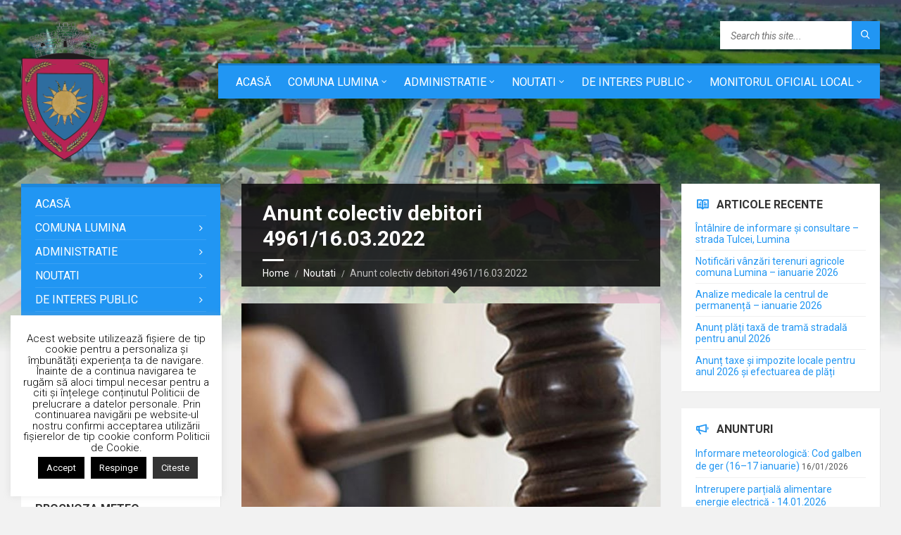

--- FILE ---
content_type: text/html; charset=UTF-8
request_url: https://www.primaria-lumina.ro/anunt-colectiv-debitori-4961-16-03-2022/
body_size: 24368
content:
<!DOCTYPE html>
<html lang="ro-RO">
<head data-template-uri="https://www.primaria-lumina.ro/wp-content/themes/townpress">
    <meta http-equiv="Content-Type" content="text/html; charset=UTF-8" />
    <meta name="viewport" content="width=device-width, initial-scale=1.0">
    <link rel="profile" href="http://gmpg.org/xfn/11" />
    <link rel="pingback" href="https://www.primaria-lumina.ro/xmlrpc.php" />
	<link rel="shortcut icon" href="https://www.primaria-lumina.ro/wp-content/uploads/2020/04/emblema-favico.png">    <title>Anunt colectiv debitori 4961/16.03.2022 | Primaria Lumina</title>
<meta name='robots' content='max-image-preview:large' />
<link rel='dns-prefetch' href='//fonts.googleapis.com' />
<link rel="alternate" type="application/rss+xml" title="Primaria Lumina &raquo; Flux" href="https://www.primaria-lumina.ro/feed/" />
<link rel="alternate" type="application/rss+xml" title="Primaria Lumina &raquo; Flux comentarii" href="https://www.primaria-lumina.ro/comments/feed/" />
<link rel="alternate" title="oEmbed (JSON)" type="application/json+oembed" href="https://www.primaria-lumina.ro/wp-json/oembed/1.0/embed?url=https%3A%2F%2Fwww.primaria-lumina.ro%2Fanunt-colectiv-debitori-4961-16-03-2022%2F" />
<link rel="alternate" title="oEmbed (XML)" type="text/xml+oembed" href="https://www.primaria-lumina.ro/wp-json/oembed/1.0/embed?url=https%3A%2F%2Fwww.primaria-lumina.ro%2Fanunt-colectiv-debitori-4961-16-03-2022%2F&#038;format=xml" />
<style id='wp-img-auto-sizes-contain-inline-css' type='text/css'>
img:is([sizes=auto i],[sizes^="auto," i]){contain-intrinsic-size:3000px 1500px}
/*# sourceURL=wp-img-auto-sizes-contain-inline-css */
</style>
<style id='wp-emoji-styles-inline-css' type='text/css'>

	img.wp-smiley, img.emoji {
		display: inline !important;
		border: none !important;
		box-shadow: none !important;
		height: 1em !important;
		width: 1em !important;
		margin: 0 0.07em !important;
		vertical-align: -0.1em !important;
		background: none !important;
		padding: 0 !important;
	}
/*# sourceURL=wp-emoji-styles-inline-css */
</style>
<style id='wp-block-library-inline-css' type='text/css'>
:root{--wp-block-synced-color:#7a00df;--wp-block-synced-color--rgb:122,0,223;--wp-bound-block-color:var(--wp-block-synced-color);--wp-editor-canvas-background:#ddd;--wp-admin-theme-color:#007cba;--wp-admin-theme-color--rgb:0,124,186;--wp-admin-theme-color-darker-10:#006ba1;--wp-admin-theme-color-darker-10--rgb:0,107,160.5;--wp-admin-theme-color-darker-20:#005a87;--wp-admin-theme-color-darker-20--rgb:0,90,135;--wp-admin-border-width-focus:2px}@media (min-resolution:192dpi){:root{--wp-admin-border-width-focus:1.5px}}.wp-element-button{cursor:pointer}:root .has-very-light-gray-background-color{background-color:#eee}:root .has-very-dark-gray-background-color{background-color:#313131}:root .has-very-light-gray-color{color:#eee}:root .has-very-dark-gray-color{color:#313131}:root .has-vivid-green-cyan-to-vivid-cyan-blue-gradient-background{background:linear-gradient(135deg,#00d084,#0693e3)}:root .has-purple-crush-gradient-background{background:linear-gradient(135deg,#34e2e4,#4721fb 50%,#ab1dfe)}:root .has-hazy-dawn-gradient-background{background:linear-gradient(135deg,#faaca8,#dad0ec)}:root .has-subdued-olive-gradient-background{background:linear-gradient(135deg,#fafae1,#67a671)}:root .has-atomic-cream-gradient-background{background:linear-gradient(135deg,#fdd79a,#004a59)}:root .has-nightshade-gradient-background{background:linear-gradient(135deg,#330968,#31cdcf)}:root .has-midnight-gradient-background{background:linear-gradient(135deg,#020381,#2874fc)}:root{--wp--preset--font-size--normal:16px;--wp--preset--font-size--huge:42px}.has-regular-font-size{font-size:1em}.has-larger-font-size{font-size:2.625em}.has-normal-font-size{font-size:var(--wp--preset--font-size--normal)}.has-huge-font-size{font-size:var(--wp--preset--font-size--huge)}.has-text-align-center{text-align:center}.has-text-align-left{text-align:left}.has-text-align-right{text-align:right}.has-fit-text{white-space:nowrap!important}#end-resizable-editor-section{display:none}.aligncenter{clear:both}.items-justified-left{justify-content:flex-start}.items-justified-center{justify-content:center}.items-justified-right{justify-content:flex-end}.items-justified-space-between{justify-content:space-between}.screen-reader-text{border:0;clip-path:inset(50%);height:1px;margin:-1px;overflow:hidden;padding:0;position:absolute;width:1px;word-wrap:normal!important}.screen-reader-text:focus{background-color:#ddd;clip-path:none;color:#444;display:block;font-size:1em;height:auto;left:5px;line-height:normal;padding:15px 23px 14px;text-decoration:none;top:5px;width:auto;z-index:100000}html :where(.has-border-color){border-style:solid}html :where([style*=border-top-color]){border-top-style:solid}html :where([style*=border-right-color]){border-right-style:solid}html :where([style*=border-bottom-color]){border-bottom-style:solid}html :where([style*=border-left-color]){border-left-style:solid}html :where([style*=border-width]){border-style:solid}html :where([style*=border-top-width]){border-top-style:solid}html :where([style*=border-right-width]){border-right-style:solid}html :where([style*=border-bottom-width]){border-bottom-style:solid}html :where([style*=border-left-width]){border-left-style:solid}html :where(img[class*=wp-image-]){height:auto;max-width:100%}:where(figure){margin:0 0 1em}html :where(.is-position-sticky){--wp-admin--admin-bar--position-offset:var(--wp-admin--admin-bar--height,0px)}@media screen and (max-width:600px){html :where(.is-position-sticky){--wp-admin--admin-bar--position-offset:0px}}

/*# sourceURL=wp-block-library-inline-css */
</style><style id='global-styles-inline-css' type='text/css'>
:root{--wp--preset--aspect-ratio--square: 1;--wp--preset--aspect-ratio--4-3: 4/3;--wp--preset--aspect-ratio--3-4: 3/4;--wp--preset--aspect-ratio--3-2: 3/2;--wp--preset--aspect-ratio--2-3: 2/3;--wp--preset--aspect-ratio--16-9: 16/9;--wp--preset--aspect-ratio--9-16: 9/16;--wp--preset--color--black: #000000;--wp--preset--color--cyan-bluish-gray: #abb8c3;--wp--preset--color--white: #ffffff;--wp--preset--color--pale-pink: #f78da7;--wp--preset--color--vivid-red: #cf2e2e;--wp--preset--color--luminous-vivid-orange: #ff6900;--wp--preset--color--luminous-vivid-amber: #fcb900;--wp--preset--color--light-green-cyan: #7bdcb5;--wp--preset--color--vivid-green-cyan: #00d084;--wp--preset--color--pale-cyan-blue: #8ed1fc;--wp--preset--color--vivid-cyan-blue: #0693e3;--wp--preset--color--vivid-purple: #9b51e0;--wp--preset--gradient--vivid-cyan-blue-to-vivid-purple: linear-gradient(135deg,rgb(6,147,227) 0%,rgb(155,81,224) 100%);--wp--preset--gradient--light-green-cyan-to-vivid-green-cyan: linear-gradient(135deg,rgb(122,220,180) 0%,rgb(0,208,130) 100%);--wp--preset--gradient--luminous-vivid-amber-to-luminous-vivid-orange: linear-gradient(135deg,rgb(252,185,0) 0%,rgb(255,105,0) 100%);--wp--preset--gradient--luminous-vivid-orange-to-vivid-red: linear-gradient(135deg,rgb(255,105,0) 0%,rgb(207,46,46) 100%);--wp--preset--gradient--very-light-gray-to-cyan-bluish-gray: linear-gradient(135deg,rgb(238,238,238) 0%,rgb(169,184,195) 100%);--wp--preset--gradient--cool-to-warm-spectrum: linear-gradient(135deg,rgb(74,234,220) 0%,rgb(151,120,209) 20%,rgb(207,42,186) 40%,rgb(238,44,130) 60%,rgb(251,105,98) 80%,rgb(254,248,76) 100%);--wp--preset--gradient--blush-light-purple: linear-gradient(135deg,rgb(255,206,236) 0%,rgb(152,150,240) 100%);--wp--preset--gradient--blush-bordeaux: linear-gradient(135deg,rgb(254,205,165) 0%,rgb(254,45,45) 50%,rgb(107,0,62) 100%);--wp--preset--gradient--luminous-dusk: linear-gradient(135deg,rgb(255,203,112) 0%,rgb(199,81,192) 50%,rgb(65,88,208) 100%);--wp--preset--gradient--pale-ocean: linear-gradient(135deg,rgb(255,245,203) 0%,rgb(182,227,212) 50%,rgb(51,167,181) 100%);--wp--preset--gradient--electric-grass: linear-gradient(135deg,rgb(202,248,128) 0%,rgb(113,206,126) 100%);--wp--preset--gradient--midnight: linear-gradient(135deg,rgb(2,3,129) 0%,rgb(40,116,252) 100%);--wp--preset--font-size--small: 13px;--wp--preset--font-size--medium: 20px;--wp--preset--font-size--large: 36px;--wp--preset--font-size--x-large: 42px;--wp--preset--spacing--20: 0.44rem;--wp--preset--spacing--30: 0.67rem;--wp--preset--spacing--40: 1rem;--wp--preset--spacing--50: 1.5rem;--wp--preset--spacing--60: 2.25rem;--wp--preset--spacing--70: 3.38rem;--wp--preset--spacing--80: 5.06rem;--wp--preset--shadow--natural: 6px 6px 9px rgba(0, 0, 0, 0.2);--wp--preset--shadow--deep: 12px 12px 50px rgba(0, 0, 0, 0.4);--wp--preset--shadow--sharp: 6px 6px 0px rgba(0, 0, 0, 0.2);--wp--preset--shadow--outlined: 6px 6px 0px -3px rgb(255, 255, 255), 6px 6px rgb(0, 0, 0);--wp--preset--shadow--crisp: 6px 6px 0px rgb(0, 0, 0);}:where(.is-layout-flex){gap: 0.5em;}:where(.is-layout-grid){gap: 0.5em;}body .is-layout-flex{display: flex;}.is-layout-flex{flex-wrap: wrap;align-items: center;}.is-layout-flex > :is(*, div){margin: 0;}body .is-layout-grid{display: grid;}.is-layout-grid > :is(*, div){margin: 0;}:where(.wp-block-columns.is-layout-flex){gap: 2em;}:where(.wp-block-columns.is-layout-grid){gap: 2em;}:where(.wp-block-post-template.is-layout-flex){gap: 1.25em;}:where(.wp-block-post-template.is-layout-grid){gap: 1.25em;}.has-black-color{color: var(--wp--preset--color--black) !important;}.has-cyan-bluish-gray-color{color: var(--wp--preset--color--cyan-bluish-gray) !important;}.has-white-color{color: var(--wp--preset--color--white) !important;}.has-pale-pink-color{color: var(--wp--preset--color--pale-pink) !important;}.has-vivid-red-color{color: var(--wp--preset--color--vivid-red) !important;}.has-luminous-vivid-orange-color{color: var(--wp--preset--color--luminous-vivid-orange) !important;}.has-luminous-vivid-amber-color{color: var(--wp--preset--color--luminous-vivid-amber) !important;}.has-light-green-cyan-color{color: var(--wp--preset--color--light-green-cyan) !important;}.has-vivid-green-cyan-color{color: var(--wp--preset--color--vivid-green-cyan) !important;}.has-pale-cyan-blue-color{color: var(--wp--preset--color--pale-cyan-blue) !important;}.has-vivid-cyan-blue-color{color: var(--wp--preset--color--vivid-cyan-blue) !important;}.has-vivid-purple-color{color: var(--wp--preset--color--vivid-purple) !important;}.has-black-background-color{background-color: var(--wp--preset--color--black) !important;}.has-cyan-bluish-gray-background-color{background-color: var(--wp--preset--color--cyan-bluish-gray) !important;}.has-white-background-color{background-color: var(--wp--preset--color--white) !important;}.has-pale-pink-background-color{background-color: var(--wp--preset--color--pale-pink) !important;}.has-vivid-red-background-color{background-color: var(--wp--preset--color--vivid-red) !important;}.has-luminous-vivid-orange-background-color{background-color: var(--wp--preset--color--luminous-vivid-orange) !important;}.has-luminous-vivid-amber-background-color{background-color: var(--wp--preset--color--luminous-vivid-amber) !important;}.has-light-green-cyan-background-color{background-color: var(--wp--preset--color--light-green-cyan) !important;}.has-vivid-green-cyan-background-color{background-color: var(--wp--preset--color--vivid-green-cyan) !important;}.has-pale-cyan-blue-background-color{background-color: var(--wp--preset--color--pale-cyan-blue) !important;}.has-vivid-cyan-blue-background-color{background-color: var(--wp--preset--color--vivid-cyan-blue) !important;}.has-vivid-purple-background-color{background-color: var(--wp--preset--color--vivid-purple) !important;}.has-black-border-color{border-color: var(--wp--preset--color--black) !important;}.has-cyan-bluish-gray-border-color{border-color: var(--wp--preset--color--cyan-bluish-gray) !important;}.has-white-border-color{border-color: var(--wp--preset--color--white) !important;}.has-pale-pink-border-color{border-color: var(--wp--preset--color--pale-pink) !important;}.has-vivid-red-border-color{border-color: var(--wp--preset--color--vivid-red) !important;}.has-luminous-vivid-orange-border-color{border-color: var(--wp--preset--color--luminous-vivid-orange) !important;}.has-luminous-vivid-amber-border-color{border-color: var(--wp--preset--color--luminous-vivid-amber) !important;}.has-light-green-cyan-border-color{border-color: var(--wp--preset--color--light-green-cyan) !important;}.has-vivid-green-cyan-border-color{border-color: var(--wp--preset--color--vivid-green-cyan) !important;}.has-pale-cyan-blue-border-color{border-color: var(--wp--preset--color--pale-cyan-blue) !important;}.has-vivid-cyan-blue-border-color{border-color: var(--wp--preset--color--vivid-cyan-blue) !important;}.has-vivid-purple-border-color{border-color: var(--wp--preset--color--vivid-purple) !important;}.has-vivid-cyan-blue-to-vivid-purple-gradient-background{background: var(--wp--preset--gradient--vivid-cyan-blue-to-vivid-purple) !important;}.has-light-green-cyan-to-vivid-green-cyan-gradient-background{background: var(--wp--preset--gradient--light-green-cyan-to-vivid-green-cyan) !important;}.has-luminous-vivid-amber-to-luminous-vivid-orange-gradient-background{background: var(--wp--preset--gradient--luminous-vivid-amber-to-luminous-vivid-orange) !important;}.has-luminous-vivid-orange-to-vivid-red-gradient-background{background: var(--wp--preset--gradient--luminous-vivid-orange-to-vivid-red) !important;}.has-very-light-gray-to-cyan-bluish-gray-gradient-background{background: var(--wp--preset--gradient--very-light-gray-to-cyan-bluish-gray) !important;}.has-cool-to-warm-spectrum-gradient-background{background: var(--wp--preset--gradient--cool-to-warm-spectrum) !important;}.has-blush-light-purple-gradient-background{background: var(--wp--preset--gradient--blush-light-purple) !important;}.has-blush-bordeaux-gradient-background{background: var(--wp--preset--gradient--blush-bordeaux) !important;}.has-luminous-dusk-gradient-background{background: var(--wp--preset--gradient--luminous-dusk) !important;}.has-pale-ocean-gradient-background{background: var(--wp--preset--gradient--pale-ocean) !important;}.has-electric-grass-gradient-background{background: var(--wp--preset--gradient--electric-grass) !important;}.has-midnight-gradient-background{background: var(--wp--preset--gradient--midnight) !important;}.has-small-font-size{font-size: var(--wp--preset--font-size--small) !important;}.has-medium-font-size{font-size: var(--wp--preset--font-size--medium) !important;}.has-large-font-size{font-size: var(--wp--preset--font-size--large) !important;}.has-x-large-font-size{font-size: var(--wp--preset--font-size--x-large) !important;}
/*# sourceURL=global-styles-inline-css */
</style>

<style id='classic-theme-styles-inline-css' type='text/css'>
/*! This file is auto-generated */
.wp-block-button__link{color:#fff;background-color:#32373c;border-radius:9999px;box-shadow:none;text-decoration:none;padding:calc(.667em + 2px) calc(1.333em + 2px);font-size:1.125em}.wp-block-file__button{background:#32373c;color:#fff;text-decoration:none}
/*# sourceURL=/wp-includes/css/classic-themes.min.css */
</style>
<link rel='stylesheet' id='awsm-ead-public-css' href='https://www.primaria-lumina.ro/wp-content/plugins/embed-any-document/css/embed-public.min.css?ver=2.7.12' type='text/css' media='all' />
<link rel='stylesheet' id='cookie-law-info-css' href='https://www.primaria-lumina.ro/wp-content/plugins/cookie-law-info/legacy/public/css/cookie-law-info-public.css?ver=3.3.9.1' type='text/css' media='all' />
<link rel='stylesheet' id='cookie-law-info-gdpr-css' href='https://www.primaria-lumina.ro/wp-content/plugins/cookie-law-info/legacy/public/css/cookie-law-info-gdpr.css?ver=3.3.9.1' type='text/css' media='all' />
<link rel='stylesheet' id='formcraft-common-css' href='https://www.primaria-lumina.ro/wp-content/plugins/formcraft3/dist/formcraft-common.css?ver=3.8.25' type='text/css' media='all' />
<link rel='stylesheet' id='formcraft-form-css' href='https://www.primaria-lumina.ro/wp-content/plugins/formcraft3/dist/form.css?ver=3.8.25' type='text/css' media='all' />
<link rel='stylesheet' id='gallery_style-css' href='https://www.primaria-lumina.ro/wp-content/plugins/image-gallery-reloaded/themes/classic/galleria.theme.css?ver=6.9' type='text/css' media='all' />
<link rel='stylesheet' id='main-style-css' href='https://www.primaria-lumina.ro/wp-content/themes/townpress/style.css' type='text/css' media='all' />
<style id='main-style-inline-css' type='text/css'>
body { font-family: 'Roboto', Arial, sans-serif; font-size: 16px; font-weight: ; }
 .header-branding.m-large-logo span { max-width: 125px; } .header-branding.m-small-logo span { max-width: 125px; } @media ( max-width: 991px ) { .header-branding.m-small-logo span, .header-branding.m-large-logo span { max-width: 125px; } }
/*# sourceURL=main-style-inline-css */
</style>
<link rel='stylesheet' id='theme-skin-css' href='https://www.primaria-lumina.ro/wp-content/themes/townpress/library/css/skin/blue.css' type='text/css' media='all' />
<link rel='stylesheet' id='tablepress-default-css' href='https://www.primaria-lumina.ro/wp-content/plugins/tablepress/css/build/default.css?ver=3.2.6' type='text/css' media='all' />
<link rel='stylesheet' id='redux-google-fonts-theme_options-css' href='https://fonts.googleapis.com/css?family=Roboto%3A100%2C300%2C400%2C500%2C700%2C900%2C100italic%2C300italic%2C400italic%2C500italic%2C700italic%2C900italic&#038;subset=latin-ext&#038;ver=6.9' type='text/css' media='all' />
<!--n2css--><!--n2js--><script type="text/javascript" src="https://www.primaria-lumina.ro/wp-includes/js/jquery/jquery.min.js?ver=3.7.1" id="jquery-core-js"></script>
<script type="text/javascript" src="https://www.primaria-lumina.ro/wp-includes/js/jquery/jquery-migrate.min.js?ver=3.4.1" id="jquery-migrate-js"></script>
<script type="text/javascript" id="cookie-law-info-js-extra">
/* <![CDATA[ */
var Cli_Data = {"nn_cookie_ids":[],"cookielist":[],"non_necessary_cookies":[],"ccpaEnabled":"","ccpaRegionBased":"","ccpaBarEnabled":"","strictlyEnabled":["necessary","obligatoire"],"ccpaType":"gdpr","js_blocking":"","custom_integration":"","triggerDomRefresh":"","secure_cookies":""};
var cli_cookiebar_settings = {"animate_speed_hide":"500","animate_speed_show":"500","background":"#fff","border":"#444","border_on":"","button_1_button_colour":"#000","button_1_button_hover":"#000000","button_1_link_colour":"#fff","button_1_as_button":"1","button_1_new_win":"","button_2_button_colour":"#333","button_2_button_hover":"#292929","button_2_link_colour":"#ffffff","button_2_as_button":"1","button_2_hidebar":"1","button_3_button_colour":"#000","button_3_button_hover":"#000000","button_3_link_colour":"#fff","button_3_as_button":"1","button_3_new_win":"","button_4_button_colour":"#000","button_4_button_hover":"#000000","button_4_link_colour":"#fff","button_4_as_button":"1","button_7_button_colour":"#61a229","button_7_button_hover":"#4e8221","button_7_link_colour":"#fff","button_7_as_button":"1","button_7_new_win":"","font_family":"inherit","header_fix":"","notify_animate_hide":"","notify_animate_show":"1","notify_div_id":"#cookie-law-info-bar","notify_position_horizontal":"left","notify_position_vertical":"top","scroll_close":"1","scroll_close_reload":"","accept_close_reload":"","reject_close_reload":"","showagain_tab":"1","showagain_background":"#fff","showagain_border":"#000","showagain_div_id":"#cookie-law-info-again","showagain_x_position":"100px","text":"#000","show_once_yn":"","show_once":"10000","logging_on":"","as_popup":"","popup_overlay":"1","bar_heading_text":"","cookie_bar_as":"widget","popup_showagain_position":"bottom-right","widget_position":"left"};
var log_object = {"ajax_url":"https://www.primaria-lumina.ro/wp-admin/admin-ajax.php"};
//# sourceURL=cookie-law-info-js-extra
/* ]]> */
</script>
<script type="text/javascript" src="https://www.primaria-lumina.ro/wp-content/plugins/cookie-law-info/legacy/public/js/cookie-law-info-public.js?ver=3.3.9.1" id="cookie-law-info-js"></script>
<script type="text/javascript" src="https://www.primaria-lumina.ro/wp-content/plugins/image-gallery-reloaded/galleria-1.2.8.min.js?ver=6.9" id="gallery_reloaded_source-js"></script>
<script></script><link rel="https://api.w.org/" href="https://www.primaria-lumina.ro/wp-json/" /><link rel="alternate" title="JSON" type="application/json" href="https://www.primaria-lumina.ro/wp-json/wp/v2/posts/14595" /><link rel="EditURI" type="application/rsd+xml" title="RSD" href="https://www.primaria-lumina.ro/xmlrpc.php?rsd" />
<meta name="generator" content="WordPress 6.9" />
<link rel="canonical" href="https://www.primaria-lumina.ro/anunt-colectiv-debitori-4961-16-03-2022/" />
<link rel='shortlink' href='https://www.primaria-lumina.ro/?p=14595' />
<style>
		#category-posts-2-internal ul {padding: 0;}
#category-posts-2-internal .cat-post-item img {max-width: initial; max-height: initial; margin: initial;}
#category-posts-2-internal .cat-post-author {margin-bottom: 0;}
#category-posts-2-internal .cat-post-thumbnail {margin: 5px 10px 5px 0;}
#category-posts-2-internal .cat-post-item:before {content: ""; clear: both;}
#category-posts-2-internal .cat-post-excerpt-more {display: inline-block;}
#category-posts-2-internal .cat-post-item {list-style: none; margin: 3px 0 10px; padding: 3px 0;}
#category-posts-2-internal .cat-post-current .cat-post-title {font-weight: bold; text-transform: uppercase;}
#category-posts-2-internal [class*=cat-post-tax] {font-size: 0.85em;}
#category-posts-2-internal [class*=cat-post-tax] * {display:inline-block;}
#category-posts-2-internal .cat-post-item:after {content: ""; display: table;	clear: both;}
#category-posts-2-internal .cat-post-item .cat-post-title {overflow: hidden;text-overflow: ellipsis;white-space: initial;display: -webkit-box;-webkit-line-clamp: 2;-webkit-box-orient: vertical;padding-bottom: 0 !important;}
#category-posts-2-internal .cat-post-item:after {content: ""; display: table;	clear: both;}
#category-posts-2-internal .cat-post-thumbnail {display:block; float:left; margin:5px 10px 5px 0;}
#category-posts-2-internal .cat-post-crop {overflow:hidden;display:block;}
#category-posts-2-internal p {margin:5px 0 0 0}
#category-posts-2-internal li > div {margin:5px 0 0 0; clear:both;}
#category-posts-2-internal .dashicons {vertical-align:middle;}
#category-posts-2-internal .cat-post-thumbnail .cat-post-crop img {height: 300px;}
#category-posts-2-internal .cat-post-thumbnail .cat-post-crop img {width: 300px;}
#category-posts-2-internal .cat-post-thumbnail .cat-post-crop img {object-fit: cover; max-width: 100%; display: block;}
#category-posts-2-internal .cat-post-thumbnail .cat-post-crop-not-supported img {width: 100%;}
#category-posts-2-internal .cat-post-thumbnail {max-width:100%;}
#category-posts-2-internal .cat-post-item img {margin: initial;}
</style>
				<script type="text/javascript">
			var _statcounter = _statcounter || [];
			_statcounter.push({"tags": {"author": "Primaria Lumina"}});
		</script>
		        <style type="text/css" id="pf-main-css">
            
				@media screen {
					.printfriendly {
						z-index: 1000; display: flex; margin: 0px 0px 0px 0px
					}
					.printfriendly a, .printfriendly a:link, .printfriendly a:visited, .printfriendly a:hover, .printfriendly a:active {
						font-weight: 600;
						cursor: pointer;
						text-decoration: none;
						border: none;
						-webkit-box-shadow: none;
						-moz-box-shadow: none;
						box-shadow: none;
						outline:none;
						font-size: 14px !important;
						color: #3AAA11 !important;
					}
					.printfriendly.pf-alignleft {
						justify-content: start;
					}
					.printfriendly.pf-alignright {
						justify-content: end;
					}
					.printfriendly.pf-aligncenter {
						justify-content: center;
						
					}
				}

				.pf-button-img {
					border: none;
					-webkit-box-shadow: none;
					-moz-box-shadow: none;
					box-shadow: none;
					padding: 0;
					margin: 0;
					display: inline;
					vertical-align: middle;
				}

				img.pf-button-img + .pf-button-text {
					margin-left: 6px;
				}

				@media print {
					.printfriendly {
						display: none;
					}
				}
				        </style>

            
        <style type="text/css" id="pf-excerpt-styles">
          .pf-button.pf-button-excerpt {
              display: none;
           }
        </style>

            <meta name="generator" content="Youtube Showcase v3.5.4 - https://emdplugins.com" />
<meta name="generator" content="Powered by WPBakery Page Builder - drag and drop page builder for WordPress."/>
<!--[if lte IE 9]><link rel="stylesheet" type="text/css" href="https://www.primaria-lumina.ro/wp-content/themes/townpress/library/css/oldie.css"><![endif]--><!--[if lt IE 9]><script src="https://www.primaria-lumina.ro/wp-content/themes/townpress/library/js/html5.min.js"></script><![endif]--><!--[if lt IE 9]><script src="https://www.primaria-lumina.ro/wp-content/themes/townpress/library/js/respond.min.js"></script><![endif]--><noscript><style> .wpb_animate_when_almost_visible { opacity: 1; }</style></noscript><link rel='stylesheet' id='pdfemb_embed_pdf_css-css' href='https://www.primaria-lumina.ro/wp-content/plugins/pdf-embedder/assets/css/pdfemb.min.css?ver=4.9.3' type='text/css' media='all' />
</head>



<body class="wp-singular post-template-default single single-post postid-14595 single-format-standard wp-theme-townpress  m-has-header-bg wpb-js-composer js-comp-ver-8.7 vc_responsive">

	
	<!-- HEADER : begin -->
	<header id="header" class="m-has-standard-menu m-has-header-tools m-has-search">
		<div class="header-inner">

			<!-- HEADER CONTENT : begin -->
			<div class="header-content">
				<div class="c-container">
					<div class="header-content-inner">

												<!-- HEADER BRANDING : begin -->

																															<div class="header-branding m-large-logo">

							<a href="https://www.primaria-lumina.ro"><span><img src="https://www.primaria-lumina.ro/wp-content/uploads/2020/04/output-onlinepngtools.png"
														alt="Primaria Lumina"></span></a>

						</div>
						<!-- HEADER BRANDING : end -->
						
						<!-- HEADER TOGGLE HOLDER : begin -->
						<div class="header-toggle-holder">

							<!-- HEADER TOGGLE : begin -->
							<button class="header-toggle" type="button">
								<i class="ico-open tp tp-menu"></i>
								<i class="ico-close tp tp-cross"></i>
								<span>Menu</span>
							</button>
							<!-- HEADER TOGGLE : end -->

							
						</div>
						<!-- HEADER TOGGLE HOLDER : end -->

												<!-- HEADER MENU : begin -->
						<div class="header-menu">
							
	<!-- MAIN MENU : begin -->
	<nav class="main-menu">

		<ul id="menu-main" class="menu-items clearfix"><li id="menu-item-1285" class="menu-item menu-item-type-custom menu-item-object-custom menu-item-home menu-item-1285"><a href="http://www.primaria-lumina.ro">Acasă</a></li>
<li id="menu-item-4353" class="menu-item menu-item-type-custom menu-item-object-custom menu-item-has-children menu-item-4353"><a href="#">Comuna Lumina</a>
<ul class="sub-menu">
	<li id="menu-item-2465" class="menu-item menu-item-type-post_type menu-item-object-page menu-item-has-children menu-item-2465"><a href="https://www.primaria-lumina.ro/despre/">Despre Lumina</a>
	<ul class="sub-menu">
		<li id="menu-item-7329" class="menu-item menu-item-type-post_type menu-item-object-page menu-item-7329"><a href="https://www.primaria-lumina.ro/istoric/">Istoric</a></li>
		<li id="menu-item-7326" class="menu-item menu-item-type-post_type menu-item-object-page menu-item-7326"><a href="https://www.primaria-lumina.ro/asezare-geografica/">Asezare geografica</a></li>
		<li id="menu-item-8806" class="menu-item menu-item-type-post_type menu-item-object-page menu-item-8806"><a href="https://www.primaria-lumina.ro/economie/">Economie</a></li>
		<li id="menu-item-7328" class="menu-item menu-item-type-post_type menu-item-object-page menu-item-7328"><a href="https://www.primaria-lumina.ro/infrastructura/">Infrastructura</a></li>
		<li id="menu-item-7330" class="menu-item menu-item-type-post_type menu-item-object-page menu-item-7330"><a href="https://www.primaria-lumina.ro/sanatate-cultura-si-invatamant/">Sanatate, cultura si invatamant</a></li>
		<li id="menu-item-7327" class="menu-item menu-item-type-post_type menu-item-object-page menu-item-7327"><a href="https://www.primaria-lumina.ro/culte/">Culte</a></li>
	</ul>
</li>
	<li id="menu-item-2466" class="menu-item menu-item-type-post_type menu-item-object-page menu-item-2466"><a href="https://www.primaria-lumina.ro/despre-oituz/">Despre Oituz</a></li>
	<li id="menu-item-4425" class="menu-item menu-item-type-post_type menu-item-object-page menu-item-4425"><a href="https://www.primaria-lumina.ro/sibioara/">Sibioara</a></li>
	<li id="menu-item-8810" class="menu-item menu-item-type-post_type menu-item-object-page menu-item-8810"><a href="https://www.primaria-lumina.ro/comuna-lumina-30-de-ani-de-istorie/">Comuna Lumina – 30 de ani de istorie</a></li>
	<li id="menu-item-4361" class="menu-item menu-item-type-post_type menu-item-object-page menu-item-4361"><a href="https://www.primaria-lumina.ro/statistici/">Statistici</a></li>
	<li id="menu-item-2467" class="menu-item menu-item-type-post_type menu-item-object-page menu-item-2467"><a href="https://www.primaria-lumina.ro/english-presentation/">English Presentation</a></li>
	<li id="menu-item-4354" class="menu-item menu-item-type-post_type menu-item-object-page menu-item-has-children menu-item-4354"><a href="https://www.primaria-lumina.ro/tur-virtual/">Tur virtual</a>
	<ul class="sub-menu">
		<li id="menu-item-12253" class="menu-item menu-item-type-post_type menu-item-object-page menu-item-12253"><a href="https://www.primaria-lumina.ro/tur-virtual/strada-mare-primarie/">Strada Mare – Primarie</a></li>
		<li id="menu-item-16919" class="menu-item menu-item-type-post_type menu-item-object-page menu-item-16919"><a href="https://www.primaria-lumina.ro/tur-virtual/str-pelican-scoala-gradinita-lumina/">Str. Pelican – Școala &#038; Gradinita Lumina</a></li>
		<li id="menu-item-4357" class="menu-item menu-item-type-post_type menu-item-object-page menu-item-4357"><a href="https://www.primaria-lumina.ro/tur-virtual/strada-navodari/">Strada Navodari</a></li>
		<li id="menu-item-16917" class="menu-item menu-item-type-post_type menu-item-object-page menu-item-16917"><a href="https://www.primaria-lumina.ro/tur-virtual/str-morii-unitatea-militara/">Str. Morii – Unitatea Militara</a></li>
		<li id="menu-item-16920" class="menu-item menu-item-type-post_type menu-item-object-page menu-item-16920"><a href="https://www.primaria-lumina.ro/tur-virtual/str-soimului-scoala-si-gradinita-unitatea-militara/">Str. Soimului – Scoala si Gradinita Unitatea Militara</a></li>
		<li id="menu-item-16918" class="menu-item menu-item-type-post_type menu-item-object-page menu-item-16918"><a href="https://www.primaria-lumina.ro/tur-virtual/str-narciselor-cimitirul-vechi/">Str. Narciselor – cimitirul vechi</a></li>
		<li id="menu-item-16915" class="menu-item menu-item-type-post_type menu-item-object-page menu-item-16915"><a href="https://www.primaria-lumina.ro/tur-virtual/str-cimpului-cimitir-2-nou/">Str. Cîmpului – Cimitir 2 (nou)</a></li>
		<li id="menu-item-16916" class="menu-item menu-item-type-post_type menu-item-object-page menu-item-16916"><a href="https://www.primaria-lumina.ro/tur-virtual/str-george-enescu-stadion-baza-sportiva/">Str. George Enescu – stadion baza sportiva</a></li>
		<li id="menu-item-4355" class="menu-item menu-item-type-post_type menu-item-object-page menu-item-4355"><a href="https://www.primaria-lumina.ro/tur-virtual/strada-iuliu-maniu/">Strada Iuliu Maniu</a></li>
		<li id="menu-item-4356" class="menu-item menu-item-type-post_type menu-item-object-page menu-item-4356"><a href="https://www.primaria-lumina.ro/tur-virtual/soseaua-tulcei/">Soseaua Tulcei</a></li>
		<li id="menu-item-12256" class="menu-item menu-item-type-post_type menu-item-object-page menu-item-12256"><a href="https://www.primaria-lumina.ro/tur-virtual/strada-mare-moara/">Strada Mare – Moara</a></li>
		<li id="menu-item-16923" class="menu-item menu-item-type-post_type menu-item-object-page menu-item-16923"><a href="https://www.primaria-lumina.ro/tur-virtual/str-mare-biserica-veche/">Str. Mare – Biserica Veche</a></li>
		<li id="menu-item-16911" class="menu-item menu-item-type-post_type menu-item-object-page menu-item-16911"><a href="https://www.primaria-lumina.ro/tur-virtual/oituz-biserica-adormirea-maicii-domnului/">Oituz – biserica Adormirea Maicii Domnului</a></li>
		<li id="menu-item-16912" class="menu-item menu-item-type-post_type menu-item-object-page menu-item-16912"><a href="https://www.primaria-lumina.ro/tur-virtual/oituz-biserica-ortodoxa/">Oituz – Biserica ortodoxă</a></li>
		<li id="menu-item-16913" class="menu-item menu-item-type-post_type menu-item-object-page menu-item-16913"><a href="https://www.primaria-lumina.ro/tur-virtual/oituz-scoala-si-camin-cultural/">Oituz – Scoala și Camin Cultural</a></li>
		<li id="menu-item-16914" class="menu-item menu-item-type-post_type menu-item-object-page menu-item-16914"><a href="https://www.primaria-lumina.ro/tur-virtual/sibioara-centru-scoala/">Sibioara – centru școală</a></li>
		<li id="menu-item-6186" class="menu-item menu-item-type-post_type menu-item-object-post menu-item-6186"><a href="https://www.primaria-lumina.ro/prezentare-video-comuna-lumina/">Prezentare video</a></li>
	</ul>
</li>
</ul>
</li>
<li id="menu-item-4299" class="menu-item menu-item-type-custom menu-item-object-custom menu-item-has-children menu-item-4299"><a href="#">Administratie</a>
<ul class="sub-menu">
	<li id="menu-item-4316" class="menu-item menu-item-type-post_type menu-item-object-page menu-item-4316"><a href="https://www.primaria-lumina.ro/primar/">Primar</a></li>
	<li id="menu-item-4323" class="menu-item menu-item-type-post_type menu-item-object-page menu-item-4323"><a href="https://www.primaria-lumina.ro/viceprimar/">Viceprimar</a></li>
	<li id="menu-item-1270" class="menu-item menu-item-type-taxonomy menu-item-object-category menu-item-has-children menu-item-1270"><a href="https://www.primaria-lumina.ro/consiliu/">Consiliul Local</a>
	<ul class="sub-menu">
		<li id="menu-item-4159" class="menu-item menu-item-type-post_type menu-item-object-page menu-item-4159"><a href="https://www.primaria-lumina.ro/consiliul-local/">Consilieri Locali</a></li>
		<li id="menu-item-1271" class="menu-item menu-item-type-taxonomy menu-item-object-category menu-item-1271"><a href="https://www.primaria-lumina.ro/consiliu/comisii/">Comisii</a></li>
		<li id="menu-item-1274" class="menu-item menu-item-type-taxonomy menu-item-object-category menu-item-1274"><a href="https://www.primaria-lumina.ro/consiliu/regulament/">Regulament</a></li>
		<li id="menu-item-9695" class="menu-item menu-item-type-custom menu-item-object-custom menu-item-9695"><a href="https://www.primaria-lumina.ro/eveniment-category/sedinte/?archive=true">Sedinte Consiliu</a></li>
		<li id="menu-item-4762" class="menu-item menu-item-type-taxonomy menu-item-object-lsvrdocumentcat menu-item-4762"><a href="https://www.primaria-lumina.ro/document-category/hotarari-de-consiliu-local/">Hotarari de Consiliu Local</a></li>
	</ul>
</li>
	<li id="menu-item-4307" class="menu-item menu-item-type-post_type menu-item-object-post menu-item-4307"><a href="https://www.primaria-lumina.ro/secretar/">Secretar</a></li>
	<li id="menu-item-9028" class="menu-item menu-item-type-custom menu-item-object-custom menu-item-has-children menu-item-9028"><a href="#">Despre institutie</a>
	<ul class="sub-menu">
		<li id="menu-item-9029" class="menu-item menu-item-type-post_type menu-item-object-page menu-item-9029"><a href="https://www.primaria-lumina.ro/date-contact/">Date de contact</a></li>
		<li id="menu-item-9456" class="menu-item menu-item-type-post_type menu-item-object-page menu-item-9456"><a href="https://www.primaria-lumina.ro/program-de-lucru-cu-publicul/">Program de lucru cu publicul</a></li>
		<li id="menu-item-6371" class="menu-item menu-item-type-post_type menu-item-object-page menu-item-6371"><a href="https://www.primaria-lumina.ro/organigrama/">Organigrama</a></li>
		<li id="menu-item-17923" class="menu-item menu-item-type-custom menu-item-object-custom menu-item-17923"><a href="https://www.primaria-lumina.ro/documente/hcl-142-2024-regulament-de-organizare-si-functionare-al-primariei-comunei-lumina/">Regulament Organizare și Funcționare al Primăriei Comunei Lumina</a></li>
		<li id="menu-item-20261" class="menu-item menu-item-type-custom menu-item-object-custom menu-item-20261"><a href="https://www.primaria-lumina.ro/documente/dispozitia-nr-141-30-04-2020-regulament-intern-al-aparatului-de-specialitate-al-primarului-comunei-lumina/">Regulament Intern</a></li>
		<li id="menu-item-18818" class="menu-item menu-item-type-custom menu-item-object-custom menu-item-has-children menu-item-18818"><a href="#">Programe și strategii</a>
		<ul class="sub-menu">
			<li id="menu-item-18819" class="menu-item menu-item-type-post_type menu-item-object-page menu-item-18819"><a href="https://www.primaria-lumina.ro/strategia-de-dezvoltare-locala-a-comunei-lumina-2023-2030/">Strategia de dezvoltare locală a Comunei Lumina 2023 – 2030</a></li>
		</ul>
</li>
		<li id="menu-item-16039" class="menu-item menu-item-type-post_type menu-item-object-page menu-item-16039"><a href="https://www.primaria-lumina.ro/declaratii-de-avere-si-de-interese/">Declarații de avere și de interese</a></li>
		<li id="menu-item-18588" class="menu-item menu-item-type-post_type menu-item-object-page menu-item-18588"><a href="https://www.primaria-lumina.ro/codul-etic-si-de-integritate/">Codul etic și de integritate</a></li>
		<li id="menu-item-18593" class="menu-item menu-item-type-post_type menu-item-object-page menu-item-18593"><a href="https://www.primaria-lumina.ro/comisia-paritara/">Comisia paritară</a></li>
	</ul>
</li>
	<li id="menu-item-18349" class="menu-item menu-item-type-custom menu-item-object-custom menu-item-has-children menu-item-18349"><a href="#">Istoric</a>
	<ul class="sub-menu">
		<li id="menu-item-18348" class="menu-item menu-item-type-post_type menu-item-object-page menu-item-18348"><a href="https://www.primaria-lumina.ro/istoric-primari/">Istoric Primari</a></li>
		<li id="menu-item-18347" class="menu-item menu-item-type-post_type menu-item-object-page menu-item-18347"><a href="https://www.primaria-lumina.ro/istoric-alesi-locali/">Istoric aleși locali</a></li>
	</ul>
</li>
	<li id="menu-item-9093" class="menu-item menu-item-type-custom menu-item-object-custom menu-item-has-children menu-item-9093"><a href="https://www.primaria-lumina.ro/servicii-si-compartimente/">Informatii Servicii &#038; Compartimente</a>
	<ul class="sub-menu">
		<li id="menu-item-3610" class="menu-item menu-item-type-taxonomy menu-item-object-category menu-item-has-children menu-item-3610"><a href="https://www.primaria-lumina.ro/compartimente/cic/">Centru Informare Cetateni</a>
		<ul class="sub-menu">
			<li id="menu-item-12092" class="menu-item menu-item-type-taxonomy menu-item-object-category menu-item-12092"><a href="https://www.primaria-lumina.ro/formulare-online/centru-informare-cetateni/">Formulare Centru informare cetateni</a></li>
		</ul>
</li>
		<li id="menu-item-3609" class="menu-item menu-item-type-taxonomy menu-item-object-category menu-item-3609"><a href="https://www.primaria-lumina.ro/compartimente/buget-si-finante/">Buget si Finante</a></li>
		<li id="menu-item-3617" class="menu-item menu-item-type-taxonomy menu-item-object-category menu-item-has-children menu-item-3617"><a href="https://www.primaria-lumina.ro/compartimente/taxe-si-impozite/">Taxe si Impozite</a>
		<ul class="sub-menu">
			<li id="menu-item-17738" class="menu-item menu-item-type-custom menu-item-object-custom menu-item-17738"><a href="https://www.primaria-lumina.ro/formulare-noi-necesare-la-compartimentul-taxe-si-impozite/">Formulare tipizate taxe si Impozite</a></li>
			<li id="menu-item-12094" class="menu-item menu-item-type-taxonomy menu-item-object-category menu-item-12094"><a href="https://www.primaria-lumina.ro/formulare-online/formulare-taxe-si-impozite/">Formulare Online Taxe si Impozite</a></li>
			<li id="menu-item-14929" class="menu-item menu-item-type-custom menu-item-object-custom menu-item-has-children menu-item-14929"><a href="https://ghiseul.ro">Plăți Ghiseul.ro</a>
			<ul class="sub-menu">
				<li id="menu-item-14930" class="menu-item menu-item-type-custom menu-item-object-custom menu-item-14930"><a href="https://www.ghiseul.ro/ghiseul/public/credentiale">Creare cont</a></li>
				<li id="menu-item-14932" class="menu-item menu-item-type-custom menu-item-object-custom menu-item-14932"><a href="https://www.ghiseul.ro/ghiseul/public/taxe">Plată fără autentificare</a></li>
				<li id="menu-item-14931" class="menu-item menu-item-type-custom menu-item-object-custom menu-item-14931"><a href="https://www.ghiseul.ro/ghiseul/public/amenzi">Plătește amenzi</a></li>
				<li id="menu-item-14933" class="menu-item menu-item-type-custom menu-item-object-custom menu-item-14933"><a href="https://www.ghiseul.ro/ghiseul/public/informatii/intrebari-frecvente">Intrebări frecvente</a></li>
				<li id="menu-item-14934" class="menu-item menu-item-type-custom menu-item-object-custom menu-item-14934"><a href="https://www.ghiseul.ro/ghiseul/public/informatii/contact">Contact</a></li>
			</ul>
</li>
		</ul>
</li>
		<li id="menu-item-3611" class="menu-item menu-item-type-taxonomy menu-item-object-category current-post-ancestor current-menu-parent current-post-parent menu-item-3611"><a href="https://www.primaria-lumina.ro/compartimente/executare-silita/">Executare silita</a></li>
		<li id="menu-item-4481" class="menu-item menu-item-type-post_type menu-item-object-post menu-item-4481"><a href="https://www.primaria-lumina.ro/politia-locala-lumina/">Politia Locala Lumina</a></li>
		<li id="menu-item-9110" class="menu-item menu-item-type-post_type menu-item-object-page menu-item-has-children menu-item-9110"><a href="https://www.primaria-lumina.ro/serviciul-de-salubrizare/">Serviciul de Salubrizare</a>
		<ul class="sub-menu">
			<li id="menu-item-17031" class="menu-item menu-item-type-post_type menu-item-object-page menu-item-17031"><a href="https://www.primaria-lumina.ro/serviciul-de-salubrizare/colectare-separata-deseuri/">Colectare separată deșeuri</a></li>
			<li id="menu-item-20421" class="menu-item menu-item-type-custom menu-item-object-custom menu-item-20421"><a href="https://www.primaria-lumina.ro/anunturi/anunt-important-cu-privire-la-colectarea-deseurilor-vegetale/">Colectare deșeuri vegetale</a></li>
		</ul>
</li>
		<li id="menu-item-13274" class="menu-item menu-item-type-taxonomy menu-item-object-category menu-item-has-children menu-item-13274"><a href="https://www.primaria-lumina.ro/compartimente/achizitii-investitii-proiecte/">Achizitii, Investitii &amp; Proiecte</a>
		<ul class="sub-menu">
			<li id="menu-item-3607" class="menu-item menu-item-type-taxonomy menu-item-object-category menu-item-has-children menu-item-3607"><a href="https://www.primaria-lumina.ro/compartimente/achizitii-investitii-proiecte/achizitii/">Achizitii</a>
			<ul class="sub-menu">
				<li id="menu-item-18507" class="menu-item menu-item-type-taxonomy menu-item-object-category menu-item-18507"><a href="https://www.primaria-lumina.ro/compartimente/achizitii-investitii-proiecte/achizitii/programul-anual-al-achizitiilor-publice/">Programul anual al achizitiilor publice</a></li>
				<li id="menu-item-18506" class="menu-item menu-item-type-taxonomy menu-item-object-category menu-item-18506"><a href="https://www.primaria-lumina.ro/compartimente/achizitii-investitii-proiecte/achizitii/centralizatoare/">Centralizatoare</a></li>
				<li id="menu-item-18503" class="menu-item menu-item-type-custom menu-item-object-custom menu-item-18503"><a href="https://www.e-licitatie.ro/pub/direct-acquisitions/list/1">SEAP</a></li>
			</ul>
</li>
			<li id="menu-item-3612" class="menu-item menu-item-type-taxonomy menu-item-object-category menu-item-has-children menu-item-3612"><a href="https://www.primaria-lumina.ro/compartimente/achizitii-investitii-proiecte/proiecte-investitii/">Proiecte &amp; Investitii</a>
			<ul class="sub-menu">
				<li id="menu-item-20384" class="menu-item menu-item-type-taxonomy menu-item-object-category menu-item-20384"><a href="https://www.primaria-lumina.ro/compartimente/achizitii-investitii-proiecte/proiecte-investitii/proiect-change/">Proiect Change ROBG00068</a></li>
				<li id="menu-item-18459" class="menu-item menu-item-type-custom menu-item-object-custom menu-item-18459"><a href="https://www.b-aware.ro">Website B-AWARE</a></li>
				<li id="menu-item-16313" class="menu-item menu-item-type-post_type menu-item-object-page menu-item-16313"><a href="https://www.primaria-lumina.ro/proiect-light-learning-to-improve-the-global-health-together/">Proiect LIGHT</a></li>
				<li id="menu-item-12317" class="menu-item menu-item-type-post_type menu-item-object-page menu-item-12317"><a href="https://www.primaria-lumina.ro/proiect-less-innovation-norway/">Proiect LESS</a></li>
			</ul>
</li>
		</ul>
</li>
		<li id="menu-item-3618" class="menu-item menu-item-type-taxonomy menu-item-object-category menu-item-has-children menu-item-3618"><a href="https://www.primaria-lumina.ro/compartimente/urbanism/">Urbanism</a>
		<ul class="sub-menu">
			<li id="menu-item-12095" class="menu-item menu-item-type-taxonomy menu-item-object-category menu-item-12095"><a href="https://www.primaria-lumina.ro/formulare-online/urbanism-formulare-online/">Formulare Urbanism</a></li>
		</ul>
</li>
		<li id="menu-item-3616" class="menu-item menu-item-type-taxonomy menu-item-object-category menu-item-has-children menu-item-3616"><a href="https://www.primaria-lumina.ro/compartimente/stare-civila/">Stare civila</a>
		<ul class="sub-menu">
			<li id="menu-item-5964" class="menu-item menu-item-type-taxonomy menu-item-object-lsvrdocumentcat menu-item-5964"><a href="https://www.primaria-lumina.ro/document-category/publicatii-de-casatorie/">Publicatii de casatorie</a></li>
		</ul>
</li>
		<li id="menu-item-3608" class="menu-item menu-item-type-taxonomy menu-item-object-category menu-item-has-children menu-item-3608"><a href="https://www.primaria-lumina.ro/compartimente/asistenta-sociala/">Asistenta Sociala</a>
		<ul class="sub-menu">
			<li id="menu-item-12091" class="menu-item menu-item-type-taxonomy menu-item-object-category menu-item-12091"><a href="https://www.primaria-lumina.ro/formulare-online/asistenta-sociala-formulare-electronice/">Formulare Asistenta Sociala</a></li>
			<li id="menu-item-17290" class="menu-item menu-item-type-post_type menu-item-object-page menu-item-17290"><a href="https://www.primaria-lumina.ro/serviciul-de-ingrijire-la-domiciliu/">SERVICIUL DE ÎNGRIJIRE LA DOMICILIU</a></li>
			<li id="menu-item-17291" class="menu-item menu-item-type-post_type menu-item-object-page menu-item-17291"><a href="https://www.primaria-lumina.ro/serviciul-ambulanta-sociala/">SERVICIUL AMBULANȚA SOCIALĂ</a></li>
		</ul>
</li>
		<li id="menu-item-3613" class="menu-item menu-item-type-taxonomy menu-item-object-category menu-item-has-children menu-item-3613"><a href="https://www.primaria-lumina.ro/compartimente/registru-agricol/">Registru Agricol</a>
		<ul class="sub-menu">
			<li id="menu-item-12093" class="menu-item menu-item-type-taxonomy menu-item-object-category menu-item-12093"><a href="https://www.primaria-lumina.ro/formulare-online/formulare-registru-agricol/">Formulare Registru Agricol</a></li>
		</ul>
</li>
		<li id="menu-item-3614" class="menu-item menu-item-type-taxonomy menu-item-object-category menu-item-3614"><a href="https://www.primaria-lumina.ro/compartimente/resurse-umane/">Resurse Umane</a></li>
		<li id="menu-item-9449" class="menu-item menu-item-type-taxonomy menu-item-object-category menu-item-9449"><a href="https://www.primaria-lumina.ro/compartimente/adpp/">ADPP</a></li>
		<li id="menu-item-3615" class="menu-item menu-item-type-taxonomy menu-item-object-category menu-item-has-children menu-item-3615"><a href="https://www.primaria-lumina.ro/compartimente/situatii-de-urgenta/">Situatii de urgenta</a>
		<ul class="sub-menu">
			<li id="menu-item-10059" class="menu-item menu-item-type-taxonomy menu-item-object-lsvrnoticecat menu-item-10059"><a href="https://www.primaria-lumina.ro/anunturi-category/situatii-de-urgenta/">Anunturi S.U.</a></li>
		</ul>
</li>
		<li id="menu-item-20339" class="menu-item menu-item-type-taxonomy menu-item-object-category menu-item-20339"><a href="https://www.primaria-lumina.ro/compartimente/club-sportiv-lumina/">Club Sportiv Lumina</a></li>
		<li id="menu-item-10790" class="menu-item menu-item-type-taxonomy menu-item-object-category menu-item-10790"><a href="https://www.primaria-lumina.ro/compartimente/cultura-sport-si-tineret/">Cultura, Sport si Tineret</a></li>
		<li id="menu-item-21178" class="menu-item menu-item-type-post_type menu-item-object-page menu-item-21178"><a href="https://www.primaria-lumina.ro/caini-fara-stapan-aspa-ivets/">Câini fără stăpân – ASPA IVETS</a></li>
	</ul>
</li>
</ul>
</li>
<li id="menu-item-10869" class="menu-item menu-item-type-custom menu-item-object-custom menu-item-has-children menu-item-10869"><a href="#">Noutati</a>
<ul class="sub-menu">
	<li id="menu-item-2485" class="menu-item menu-item-type-taxonomy menu-item-object-category menu-item-2485"><a href="https://www.primaria-lumina.ro/noutati/">Stiri</a></li>
	<li id="menu-item-10603" class="menu-item menu-item-type-post_type menu-item-object-page menu-item-10603"><a href="https://www.primaria-lumina.ro/galerie-video/">Galerie video</a></li>
	<li id="menu-item-4824" class="menu-item menu-item-type-custom menu-item-object-custom menu-item-4824"><a href="https://www.primaria-lumina.ro/galerii">Galerii foto</a></li>
	<li id="menu-item-10674" class="menu-item menu-item-type-custom menu-item-object-custom menu-item-has-children menu-item-10674"><a href="#">Arhiva</a>
	<ul class="sub-menu">
		<li id="menu-item-1282" class="menu-item menu-item-type-taxonomy menu-item-object-category menu-item-1282"><a href="https://www.primaria-lumina.ro/media/video/">Video</a></li>
		<li id="menu-item-1280" class="menu-item menu-item-type-taxonomy menu-item-object-category menu-item-1280"><a href="https://www.primaria-lumina.ro/media/foto/">Foto</a></li>
	</ul>
</li>
	<li id="menu-item-21304" class="menu-item menu-item-type-taxonomy menu-item-object-category menu-item-21304"><a href="https://www.primaria-lumina.ro/comunicare-presa/">Comunicare</a></li>
</ul>
</li>
<li id="menu-item-9027" class="menu-item menu-item-type-custom menu-item-object-custom menu-item-has-children menu-item-9027"><a href="#">De interes public</a>
<ul class="sub-menu">
	<li id="menu-item-5962" class="menu-item menu-item-type-post_type menu-item-object-page menu-item-5962"><a href="https://www.primaria-lumina.ro/anunturi/">Anunturi</a></li>
	<li id="menu-item-6064" class="menu-item menu-item-type-custom menu-item-object-custom menu-item-6064"><a href="https://www.primaria-lumina.ro/evenimente/">Evenimente</a></li>
	<li id="menu-item-4452" class="menu-item menu-item-type-post_type menu-item-object-page menu-item-4452"><a href="https://www.primaria-lumina.ro/accesul-la-informatii/">Accesul cetatenilor la informatii</a></li>
	<li id="menu-item-16419" class="menu-item menu-item-type-custom menu-item-object-custom menu-item-16419"><a href="https://www.primaria-lumina.ro/raportari-probleme/">Raportari probleme</a></li>
	<li id="menu-item-11890" class="menu-item menu-item-type-custom menu-item-object-custom menu-item-has-children menu-item-11890"><a href="#">Servicii Online</a>
	<ul class="sub-menu">
		<li id="menu-item-16420" class="menu-item menu-item-type-custom menu-item-object-custom menu-item-16420"><a href="https://www.primaria-lumina.ro/taxele-si-impozitele-locale-se-pot-plati-de-acum-si-online-pe-ghiseul-ro/">Plăti online taxe și impozite</a></li>
		<li id="menu-item-11888" class="menu-item menu-item-type-post_type menu-item-object-page menu-item-11888"><a href="https://www.primaria-lumina.ro/registratura/">Registratura</a></li>
		<li id="menu-item-11161" class="menu-item menu-item-type-post_type menu-item-object-page menu-item-11161"><a href="https://www.primaria-lumina.ro/formular-cereri-petitii-si-sesizari/">Formular cereri, petitii si sesizari</a></li>
		<li id="menu-item-17315" class="menu-item menu-item-type-custom menu-item-object-custom menu-item-17315"><a href="https://www.primaria-lumina.ro/raportari-probleme/">Raportare probleme</a></li>
		<li id="menu-item-4556" class="menu-item menu-item-type-post_type menu-item-object-page menu-item-4556"><a href="https://www.primaria-lumina.ro/formulare/">Acte necesare si modele de cereri</a></li>
		<li id="menu-item-6471" class="menu-item menu-item-type-post_type menu-item-object-page menu-item-6471"><a href="https://www.primaria-lumina.ro/contact/">Contact</a></li>
	</ul>
</li>
	<li id="menu-item-4455" class="menu-item menu-item-type-post_type menu-item-object-page menu-item-4455"><a href="https://www.primaria-lumina.ro/date-contact-utile/">Date de contact utile</a></li>
	<li id="menu-item-2471" class="menu-item menu-item-type-post_type menu-item-object-page menu-item-2471"><a href="https://www.primaria-lumina.ro/zona-metropolitana/">Zona Metropolitana</a></li>
	<li id="menu-item-4548" class="menu-item menu-item-type-post_type menu-item-object-page menu-item-4548"><a href="https://www.primaria-lumina.ro/legislatie/">Legislatie</a></li>
	<li id="menu-item-13368" class="menu-item menu-item-type-post_type menu-item-object-post menu-item-13368"><a href="https://www.primaria-lumina.ro/informatii-referitoare-la-transportul-public-de-persoane/">Transportul public judetean de persoane</a></li>
	<li id="menu-item-22589" class="menu-item menu-item-type-custom menu-item-object-custom menu-item-22589"><a href="https://e-consultare.gov.ro/">E-Consultare</a></li>
</ul>
</li>
<li id="menu-item-9011" class="menu-item menu-item-type-custom menu-item-object-custom menu-item-has-children menu-item-9011"><a href="https://www.primaria-lumina.ro/monitorul-oficial-local/">Monitorul Oficial Local</a>
<ul class="sub-menu">
	<li id="menu-item-9022" class="menu-item menu-item-type-custom menu-item-object-custom menu-item-9022"><a href="https://www.primaria-lumina.ro/statutul-unitatilor-administrativ-teritoriale/">Statutul Unitatii Administrativ-Teritoriale</a></li>
	<li id="menu-item-9021" class="menu-item menu-item-type-custom menu-item-object-custom menu-item-9021"><a href="https://www.primaria-lumina.ro/regulament/">Regulamentele privind Procedurile Administrative</a></li>
	<li id="menu-item-21513" class="menu-item menu-item-type-custom menu-item-object-custom menu-item-has-children menu-item-21513"><a href="https://emol.ro/lumina-ct/registru-hcl/">Registrul pentru evidența hotărârilor autorității deliberative</a>
	<ul class="sub-menu">
		<li id="menu-item-9012" class="menu-item menu-item-type-taxonomy menu-item-object-lsvrdocumentcat menu-item-9012"><a href="https://www.primaria-lumina.ro/document-category/hotarari-de-consiliu-local/">Arhiva Hotararile Autoritatii Deliberative</a></li>
	</ul>
</li>
	<li id="menu-item-21515" class="menu-item menu-item-type-custom menu-item-object-custom menu-item-has-children menu-item-21515"><a href="https://emol.ro/lumina-ct/registru-pdp/">Registrul pentru evidența dispozițiilor autorității executive</a>
	<ul class="sub-menu">
		<li id="menu-item-9016" class="menu-item menu-item-type-taxonomy menu-item-object-lsvrdocumentcat menu-item-9016"><a href="https://www.primaria-lumina.ro/document-category/dispozitii/">Arhiva Dispozitiile autoritatii executive</a></li>
	</ul>
</li>
	<li id="menu-item-9017" class="menu-item menu-item-type-custom menu-item-object-custom menu-item-has-children menu-item-9017"><a href="#">Documente si informatii financiare</a>
	<ul class="sub-menu">
		<li id="menu-item-9019" class="menu-item menu-item-type-taxonomy menu-item-object-category menu-item-9019"><a href="https://www.primaria-lumina.ro/compartimente/buget-si-finante/buget/">Buget Local</a></li>
		<li id="menu-item-9020" class="menu-item menu-item-type-taxonomy menu-item-object-category menu-item-9020"><a href="https://www.primaria-lumina.ro/compartimente/taxe-si-impozite/">Taxe si Impozite</a></li>
	</ul>
</li>
	<li id="menu-item-9018" class="menu-item menu-item-type-custom menu-item-object-custom menu-item-has-children menu-item-9018"><a href="#">Alte documente</a>
	<ul class="sub-menu">
		<li id="menu-item-21514" class="menu-item menu-item-type-custom menu-item-object-custom menu-item-has-children menu-item-21514"><a href="https://emol.ro/lumina-ct/registru-phcl/">Registrul pentru evidența proiectelor de hotărâri ale autorității deliberative</a>
		<ul class="sub-menu">
			<li id="menu-item-9014" class="menu-item menu-item-type-taxonomy menu-item-object-lsvrdocumentcat menu-item-9014"><a href="https://www.primaria-lumina.ro/document-category/proiecte-de-hotarare/">Arhiva Proiecte de hotarare</a></li>
		</ul>
</li>
		<li id="menu-item-9015" class="menu-item menu-item-type-taxonomy menu-item-object-lsvrdocumentcat menu-item-9015"><a href="https://www.primaria-lumina.ro/document-category/procese-verbale-sedinta/">Procese Verbale Sedinta</a></li>
		<li id="menu-item-9013" class="menu-item menu-item-type-taxonomy menu-item-object-lsvrdocumentcat menu-item-9013"><a href="https://www.primaria-lumina.ro/document-category/publicatii-de-casatorie/">Publicatii de casatorie</a></li>
		<li id="menu-item-20824" class="menu-item menu-item-type-custom menu-item-object-custom menu-item-20824"><a href="https://www.primaria-lumina.ro/document-category/alte-documente-care-fac-obiectul-aducerii-la-cunostinta-publica/">Alte documente care fac obiectul aducerii la cunoștință publică</a></li>
	</ul>
</li>
	<li id="menu-item-20566" class="menu-item menu-item-type-custom menu-item-object-custom menu-item-20566"><a href="https://emol.ro/lumina-ct/">Platforma eMOL</a></li>
</ul>
</li>
</ul>
	</nav>
	<!-- MAIN MENU : end -->

						</div>
						<!-- HEADER MENU : end -->
						
												<!-- HEADER TOOLS : begin -->
						<div class="header-tools">

														<!-- HEADER SEARCH : begin -->
							<div class="header-search">
								
	<!-- STANDARD SEARCH FORM : begin -->
	<form class="c-search-form" action="https://www.primaria-lumina.ro/" method="get">
		<div class="form-fields">
			<input type="text" name="s" placeholder="Search this site..." value="">
			<button class="submit-btn" type="submit"><i class="tp tp-magnifier"></i></button>
		</div>
	</form>
	<!-- STANDARD SEARCH FORM : end -->





							</div>
							<!-- HEADER SEARCH : end -->
							
							
							
							
						</div>
						<!-- HEADER TOOLS : end -->
						
					</div>
				</div>

			</div>
			<!-- HEADER CONTENT : end -->

			
		</div>
	</header>
	<!-- HEADER : end -->

	<!-- HEADER BG : begin -->
	<div class="header-bg">

		<!-- HEADER IMAGE : begin -->
		<div class="header-image" data-autoplay="8">
						
			
							<div class="image-layer" style="background-image: url( 'https://www.primaria-lumina.ro/wp-content/uploads/2020/08/lumina-aer2000JPG.jpg' );"></div>
			
		</div>
		<!-- HEADER IMAGE : begin -->

	</div>
	<!-- HEADER BG : end -->

	<!-- CORE : begin -->
	<div id="core" class="post-14595 post type-post status-publish format-standard has-post-thumbnail hentry category-executare-silita tag-debitori tag-executare-silita">
		<div class="c-container">


	

	
	
<div class="row">

	<div class="col-md-6 middle-column col-md-push-3">

	

				

	
	<!-- PAGE HEADER : begin -->
	<div id="page-header" class=" m-has-breadcrumbs">

		<!-- PAGE TITLE : begin -->
		<div class="page-title"><h1>Anunt colectiv debitori 4961/16.03.2022</h1></div>
		<!-- PAGE TITLE : end -->

				<!-- BREADCRUMBS : begin -->
<div class="breadcrumbs"><ul>


			<li class="home"><a href="https://www.primaria-lumina.ro">Home</a></li>
	

	

	<li><a href="https://www.primaria-lumina.ro">Noutati</a></li>	<li>Anunt colectiv debitori 4961/16.03.2022</li>


</ul></div>
<!-- BREADCRUMBS : end -->		
	</div>
	<!-- PAGE HEADER : end -->


<!-- PAGE CONTENT : begin -->
<div id="page-content">
	
		
			<!-- ARTICLE DETAIL : begin -->
			<div class="article-single-page article-page">
							
    <article class="article post-14595 post type-post status-publish format-standard has-post-thumbnail hentry category-executare-silita tag-debitori tag-executare-silita">
		<div class="c-content-box m-no-padding article-inner">

						<!-- ARTICLE IMAGE : begin -->
			<div class="article-image">
													<img src="https://www.primaria-lumina.ro/wp-content/uploads/2014/04/executare.jpg" alt="">
							</div>
			<!-- ARTICLE IMAGE : end -->
			
			<!-- ARTICLE CORE : begin -->
			<div class="article-core">

				<!-- ARTICLE CONTENT : begin -->
				<div class="article-content">
					<div class="article-content-inner">
						<div class="pf-content"><p>In temeiul art. 44 alin. 4 si 5 din OG. nr. 92/2003 privind Codul de procedură fiscală, cu modificarile si completarile ulterioare/art. 47 alin. (5) lit. b) si ale alin. (6) si (7) din Legea nr. 207/2015 privind Codul de procedură fiscală, cu modificările si completările ulterioare, comunicăm că au fost emise acte administrative fiscale pentru contribuabilii publicati in anexa la prezentul anunț.</p>
<a href="https://www.primaria-lumina.ro/wp-content/uploads/2022/03/4961-2021.pdf" class="pdfemb-viewer" style="" data-width="max" data-height="max" data-toolbar="both" data-toolbar-fixed="on">4961-2021</a>
<div class="printfriendly pf-button pf-button-content pf-alignleft">
                    <a href="#" rel="nofollow" onclick="window.print(); return false;" title="Printer Friendly, PDF & Email">
                    <img decoding="async" class="pf-button-img" src="https://cdn.printfriendly.com/buttons/printfriendly-pdf-email-button-md.png" alt="Print Friendly, PDF & Email" style="width: 194px;height: 30px;"  />
                    </a>
                </div></div>											</div>
				</div>
				<!-- ARTICLE CONTENT : end -->

			</div>
			<!-- ARTICLE CORE : end -->

			<!-- ARTICLE FOOTER : begin -->
			<div class="article-footer">
				<div class="article-footer-inner">

					<!-- ARTICLE DATE : begin -->
					<div class="article-date">

						<i class="ico tp tp-clock2"></i>
						<span class="article-date-holder">
																																																																	16/03/2022 in <a href="https://www.primaria-lumina.ro/compartimente/executare-silita/">Executare silita</a>																			</span>

						
						
					</div>
					<!-- ARTICLE DATE : end -->

										<!-- ARTICLE TAGS : begin -->
					<div class="article-tags">
						<i class="ico tp tp-tag"></i>
						<a href="https://www.primaria-lumina.ro/tag/debitori/" rel="tag">debitori</a>, <a href="https://www.primaria-lumina.ro/tag/executare-silita/" rel="tag">executare silita</a>					</div>
					<!-- ARTICLE TAGS : end -->
					
				</div>
			</div>
			<!-- ARTICLE FOOTER : end -->

		</div>
    </article>

		<!-- ARTICLE NAVIGATION : begin -->
	<div class="c-content-box">
		<ul class="article-navigation">

										<!-- PREV ARTICLE : begin -->
				<li class="prev m-has-thumb">
					<div class="prev-inner">
																				<div class="nav-thumb"><a href="https://www.primaria-lumina.ro/anunt-licitatie-teren-parcela-a-314-2-5/"><img src="https://www.primaria-lumina.ro/wp-content/uploads/2015/03/anunt-150x150.jpg" alt=""></a></div>
												<h5><a href="https://www.primaria-lumina.ro/anunt-licitatie-teren-parcela-a-314-2-5/">Newer Post</a></h5>
						<a href="https://www.primaria-lumina.ro/anunt-licitatie-teren-parcela-a-314-2-5/">Anunt licitatie teren Parcela A 314/2/5 si A 314/2/6</a>
					</div>
				</li>
				<!-- PREV ARTICLE : end -->
			
										<!-- NEXT ARTICLE : begin -->
				<li class="next m-has-thumb">
					<div class="next-inner">
																				<div class="nav-thumb"><a href="https://www.primaria-lumina.ro/14607-2/"><img src="https://www.primaria-lumina.ro/wp-content/uploads/2017/07/OFERTE-150x150.png" alt=""></a></div>
												<h5><a href="https://www.primaria-lumina.ro/14607-2/">Older Post</a></h5>
						<a href="https://www.primaria-lumina.ro/14607-2/">Anunt depunere oferte contract Instalatii de alarmare la efractie - sala sport</a>
					</div>
				</li>
				<!-- NEXT ARTICLE : end -->
			
		</ul>
	</div>
	<!-- ARTICLE NAVIGATION : end -->
	
    
						</div>
			<!-- ARTICLE DETAIL : end -->

		
	</div>
<!-- PAGE CONTENT : end -->


	

	
	
	<hr class="c-separator m-margin-top-small m-margin-bottom-small m-transparent hidden-lg hidden-md">

</div>


<div class="col-md-3 left-column col-md-pull-6">

			<div class="side-menu m-left-side m-show-submenu">
			
	<!-- MAIN MENU : begin -->
	<nav class="main-menu">

		<ul id="menu-main-1" class="menu-items clearfix"><li class="menu-item menu-item-type-custom menu-item-object-custom menu-item-home menu-item-1285"><a href="http://www.primaria-lumina.ro">Acasă</a></li>
<li class="menu-item menu-item-type-custom menu-item-object-custom menu-item-has-children menu-item-4353"><a href="#">Comuna Lumina</a>
<ul class="sub-menu">
	<li class="menu-item menu-item-type-post_type menu-item-object-page menu-item-has-children menu-item-2465"><a href="https://www.primaria-lumina.ro/despre/">Despre Lumina</a>
	<ul class="sub-menu">
		<li class="menu-item menu-item-type-post_type menu-item-object-page menu-item-7329"><a href="https://www.primaria-lumina.ro/istoric/">Istoric</a></li>
		<li class="menu-item menu-item-type-post_type menu-item-object-page menu-item-7326"><a href="https://www.primaria-lumina.ro/asezare-geografica/">Asezare geografica</a></li>
		<li class="menu-item menu-item-type-post_type menu-item-object-page menu-item-8806"><a href="https://www.primaria-lumina.ro/economie/">Economie</a></li>
		<li class="menu-item menu-item-type-post_type menu-item-object-page menu-item-7328"><a href="https://www.primaria-lumina.ro/infrastructura/">Infrastructura</a></li>
		<li class="menu-item menu-item-type-post_type menu-item-object-page menu-item-7330"><a href="https://www.primaria-lumina.ro/sanatate-cultura-si-invatamant/">Sanatate, cultura si invatamant</a></li>
		<li class="menu-item menu-item-type-post_type menu-item-object-page menu-item-7327"><a href="https://www.primaria-lumina.ro/culte/">Culte</a></li>
	</ul>
</li>
	<li class="menu-item menu-item-type-post_type menu-item-object-page menu-item-2466"><a href="https://www.primaria-lumina.ro/despre-oituz/">Despre Oituz</a></li>
	<li class="menu-item menu-item-type-post_type menu-item-object-page menu-item-4425"><a href="https://www.primaria-lumina.ro/sibioara/">Sibioara</a></li>
	<li class="menu-item menu-item-type-post_type menu-item-object-page menu-item-8810"><a href="https://www.primaria-lumina.ro/comuna-lumina-30-de-ani-de-istorie/">Comuna Lumina – 30 de ani de istorie</a></li>
	<li class="menu-item menu-item-type-post_type menu-item-object-page menu-item-4361"><a href="https://www.primaria-lumina.ro/statistici/">Statistici</a></li>
	<li class="menu-item menu-item-type-post_type menu-item-object-page menu-item-2467"><a href="https://www.primaria-lumina.ro/english-presentation/">English Presentation</a></li>
	<li class="menu-item menu-item-type-post_type menu-item-object-page menu-item-has-children menu-item-4354"><a href="https://www.primaria-lumina.ro/tur-virtual/">Tur virtual</a>
	<ul class="sub-menu">
		<li class="menu-item menu-item-type-post_type menu-item-object-page menu-item-12253"><a href="https://www.primaria-lumina.ro/tur-virtual/strada-mare-primarie/">Strada Mare – Primarie</a></li>
		<li class="menu-item menu-item-type-post_type menu-item-object-page menu-item-16919"><a href="https://www.primaria-lumina.ro/tur-virtual/str-pelican-scoala-gradinita-lumina/">Str. Pelican – Școala &#038; Gradinita Lumina</a></li>
		<li class="menu-item menu-item-type-post_type menu-item-object-page menu-item-4357"><a href="https://www.primaria-lumina.ro/tur-virtual/strada-navodari/">Strada Navodari</a></li>
		<li class="menu-item menu-item-type-post_type menu-item-object-page menu-item-16917"><a href="https://www.primaria-lumina.ro/tur-virtual/str-morii-unitatea-militara/">Str. Morii – Unitatea Militara</a></li>
		<li class="menu-item menu-item-type-post_type menu-item-object-page menu-item-16920"><a href="https://www.primaria-lumina.ro/tur-virtual/str-soimului-scoala-si-gradinita-unitatea-militara/">Str. Soimului – Scoala si Gradinita Unitatea Militara</a></li>
		<li class="menu-item menu-item-type-post_type menu-item-object-page menu-item-16918"><a href="https://www.primaria-lumina.ro/tur-virtual/str-narciselor-cimitirul-vechi/">Str. Narciselor – cimitirul vechi</a></li>
		<li class="menu-item menu-item-type-post_type menu-item-object-page menu-item-16915"><a href="https://www.primaria-lumina.ro/tur-virtual/str-cimpului-cimitir-2-nou/">Str. Cîmpului – Cimitir 2 (nou)</a></li>
		<li class="menu-item menu-item-type-post_type menu-item-object-page menu-item-16916"><a href="https://www.primaria-lumina.ro/tur-virtual/str-george-enescu-stadion-baza-sportiva/">Str. George Enescu – stadion baza sportiva</a></li>
		<li class="menu-item menu-item-type-post_type menu-item-object-page menu-item-4355"><a href="https://www.primaria-lumina.ro/tur-virtual/strada-iuliu-maniu/">Strada Iuliu Maniu</a></li>
		<li class="menu-item menu-item-type-post_type menu-item-object-page menu-item-4356"><a href="https://www.primaria-lumina.ro/tur-virtual/soseaua-tulcei/">Soseaua Tulcei</a></li>
		<li class="menu-item menu-item-type-post_type menu-item-object-page menu-item-12256"><a href="https://www.primaria-lumina.ro/tur-virtual/strada-mare-moara/">Strada Mare – Moara</a></li>
		<li class="menu-item menu-item-type-post_type menu-item-object-page menu-item-16923"><a href="https://www.primaria-lumina.ro/tur-virtual/str-mare-biserica-veche/">Str. Mare – Biserica Veche</a></li>
		<li class="menu-item menu-item-type-post_type menu-item-object-page menu-item-16911"><a href="https://www.primaria-lumina.ro/tur-virtual/oituz-biserica-adormirea-maicii-domnului/">Oituz – biserica Adormirea Maicii Domnului</a></li>
		<li class="menu-item menu-item-type-post_type menu-item-object-page menu-item-16912"><a href="https://www.primaria-lumina.ro/tur-virtual/oituz-biserica-ortodoxa/">Oituz – Biserica ortodoxă</a></li>
		<li class="menu-item menu-item-type-post_type menu-item-object-page menu-item-16913"><a href="https://www.primaria-lumina.ro/tur-virtual/oituz-scoala-si-camin-cultural/">Oituz – Scoala și Camin Cultural</a></li>
		<li class="menu-item menu-item-type-post_type menu-item-object-page menu-item-16914"><a href="https://www.primaria-lumina.ro/tur-virtual/sibioara-centru-scoala/">Sibioara – centru școală</a></li>
		<li class="menu-item menu-item-type-post_type menu-item-object-post menu-item-6186"><a href="https://www.primaria-lumina.ro/prezentare-video-comuna-lumina/">Prezentare video</a></li>
	</ul>
</li>
</ul>
</li>
<li class="menu-item menu-item-type-custom menu-item-object-custom menu-item-has-children menu-item-4299"><a href="#">Administratie</a>
<ul class="sub-menu">
	<li class="menu-item menu-item-type-post_type menu-item-object-page menu-item-4316"><a href="https://www.primaria-lumina.ro/primar/">Primar</a></li>
	<li class="menu-item menu-item-type-post_type menu-item-object-page menu-item-4323"><a href="https://www.primaria-lumina.ro/viceprimar/">Viceprimar</a></li>
	<li class="menu-item menu-item-type-taxonomy menu-item-object-category menu-item-has-children menu-item-1270"><a href="https://www.primaria-lumina.ro/consiliu/">Consiliul Local</a>
	<ul class="sub-menu">
		<li class="menu-item menu-item-type-post_type menu-item-object-page menu-item-4159"><a href="https://www.primaria-lumina.ro/consiliul-local/">Consilieri Locali</a></li>
		<li class="menu-item menu-item-type-taxonomy menu-item-object-category menu-item-1271"><a href="https://www.primaria-lumina.ro/consiliu/comisii/">Comisii</a></li>
		<li class="menu-item menu-item-type-taxonomy menu-item-object-category menu-item-1274"><a href="https://www.primaria-lumina.ro/consiliu/regulament/">Regulament</a></li>
		<li class="menu-item menu-item-type-custom menu-item-object-custom menu-item-9695"><a href="https://www.primaria-lumina.ro/eveniment-category/sedinte/?archive=true">Sedinte Consiliu</a></li>
		<li class="menu-item menu-item-type-taxonomy menu-item-object-lsvrdocumentcat menu-item-4762"><a href="https://www.primaria-lumina.ro/document-category/hotarari-de-consiliu-local/">Hotarari de Consiliu Local</a></li>
	</ul>
</li>
	<li class="menu-item menu-item-type-post_type menu-item-object-post menu-item-4307"><a href="https://www.primaria-lumina.ro/secretar/">Secretar</a></li>
	<li class="menu-item menu-item-type-custom menu-item-object-custom menu-item-has-children menu-item-9028"><a href="#">Despre institutie</a>
	<ul class="sub-menu">
		<li class="menu-item menu-item-type-post_type menu-item-object-page menu-item-9029"><a href="https://www.primaria-lumina.ro/date-contact/">Date de contact</a></li>
		<li class="menu-item menu-item-type-post_type menu-item-object-page menu-item-9456"><a href="https://www.primaria-lumina.ro/program-de-lucru-cu-publicul/">Program de lucru cu publicul</a></li>
		<li class="menu-item menu-item-type-post_type menu-item-object-page menu-item-6371"><a href="https://www.primaria-lumina.ro/organigrama/">Organigrama</a></li>
		<li class="menu-item menu-item-type-custom menu-item-object-custom menu-item-17923"><a href="https://www.primaria-lumina.ro/documente/hcl-142-2024-regulament-de-organizare-si-functionare-al-primariei-comunei-lumina/">Regulament Organizare și Funcționare al Primăriei Comunei Lumina</a></li>
		<li class="menu-item menu-item-type-custom menu-item-object-custom menu-item-20261"><a href="https://www.primaria-lumina.ro/documente/dispozitia-nr-141-30-04-2020-regulament-intern-al-aparatului-de-specialitate-al-primarului-comunei-lumina/">Regulament Intern</a></li>
		<li class="menu-item menu-item-type-custom menu-item-object-custom menu-item-has-children menu-item-18818"><a href="#">Programe și strategii</a>
		<ul class="sub-menu">
			<li class="menu-item menu-item-type-post_type menu-item-object-page menu-item-18819"><a href="https://www.primaria-lumina.ro/strategia-de-dezvoltare-locala-a-comunei-lumina-2023-2030/">Strategia de dezvoltare locală a Comunei Lumina 2023 – 2030</a></li>
		</ul>
</li>
		<li class="menu-item menu-item-type-post_type menu-item-object-page menu-item-16039"><a href="https://www.primaria-lumina.ro/declaratii-de-avere-si-de-interese/">Declarații de avere și de interese</a></li>
		<li class="menu-item menu-item-type-post_type menu-item-object-page menu-item-18588"><a href="https://www.primaria-lumina.ro/codul-etic-si-de-integritate/">Codul etic și de integritate</a></li>
		<li class="menu-item menu-item-type-post_type menu-item-object-page menu-item-18593"><a href="https://www.primaria-lumina.ro/comisia-paritara/">Comisia paritară</a></li>
	</ul>
</li>
	<li class="menu-item menu-item-type-custom menu-item-object-custom menu-item-has-children menu-item-18349"><a href="#">Istoric</a>
	<ul class="sub-menu">
		<li class="menu-item menu-item-type-post_type menu-item-object-page menu-item-18348"><a href="https://www.primaria-lumina.ro/istoric-primari/">Istoric Primari</a></li>
		<li class="menu-item menu-item-type-post_type menu-item-object-page menu-item-18347"><a href="https://www.primaria-lumina.ro/istoric-alesi-locali/">Istoric aleși locali</a></li>
	</ul>
</li>
	<li class="menu-item menu-item-type-custom menu-item-object-custom menu-item-has-children menu-item-9093"><a href="https://www.primaria-lumina.ro/servicii-si-compartimente/">Informatii Servicii &#038; Compartimente</a>
	<ul class="sub-menu">
		<li class="menu-item menu-item-type-taxonomy menu-item-object-category menu-item-has-children menu-item-3610"><a href="https://www.primaria-lumina.ro/compartimente/cic/">Centru Informare Cetateni</a>
		<ul class="sub-menu">
			<li class="menu-item menu-item-type-taxonomy menu-item-object-category menu-item-12092"><a href="https://www.primaria-lumina.ro/formulare-online/centru-informare-cetateni/">Formulare Centru informare cetateni</a></li>
		</ul>
</li>
		<li class="menu-item menu-item-type-taxonomy menu-item-object-category menu-item-3609"><a href="https://www.primaria-lumina.ro/compartimente/buget-si-finante/">Buget si Finante</a></li>
		<li class="menu-item menu-item-type-taxonomy menu-item-object-category menu-item-has-children menu-item-3617"><a href="https://www.primaria-lumina.ro/compartimente/taxe-si-impozite/">Taxe si Impozite</a>
		<ul class="sub-menu">
			<li class="menu-item menu-item-type-custom menu-item-object-custom menu-item-17738"><a href="https://www.primaria-lumina.ro/formulare-noi-necesare-la-compartimentul-taxe-si-impozite/">Formulare tipizate taxe si Impozite</a></li>
			<li class="menu-item menu-item-type-taxonomy menu-item-object-category menu-item-12094"><a href="https://www.primaria-lumina.ro/formulare-online/formulare-taxe-si-impozite/">Formulare Online Taxe si Impozite</a></li>
			<li class="menu-item menu-item-type-custom menu-item-object-custom menu-item-has-children menu-item-14929"><a href="https://ghiseul.ro">Plăți Ghiseul.ro</a>
			<ul class="sub-menu">
				<li class="menu-item menu-item-type-custom menu-item-object-custom menu-item-14930"><a href="https://www.ghiseul.ro/ghiseul/public/credentiale">Creare cont</a></li>
				<li class="menu-item menu-item-type-custom menu-item-object-custom menu-item-14932"><a href="https://www.ghiseul.ro/ghiseul/public/taxe">Plată fără autentificare</a></li>
				<li class="menu-item menu-item-type-custom menu-item-object-custom menu-item-14931"><a href="https://www.ghiseul.ro/ghiseul/public/amenzi">Plătește amenzi</a></li>
				<li class="menu-item menu-item-type-custom menu-item-object-custom menu-item-14933"><a href="https://www.ghiseul.ro/ghiseul/public/informatii/intrebari-frecvente">Intrebări frecvente</a></li>
				<li class="menu-item menu-item-type-custom menu-item-object-custom menu-item-14934"><a href="https://www.ghiseul.ro/ghiseul/public/informatii/contact">Contact</a></li>
			</ul>
</li>
		</ul>
</li>
		<li class="menu-item menu-item-type-taxonomy menu-item-object-category current-post-ancestor current-menu-parent current-post-parent menu-item-3611"><a href="https://www.primaria-lumina.ro/compartimente/executare-silita/">Executare silita</a></li>
		<li class="menu-item menu-item-type-post_type menu-item-object-post menu-item-4481"><a href="https://www.primaria-lumina.ro/politia-locala-lumina/">Politia Locala Lumina</a></li>
		<li class="menu-item menu-item-type-post_type menu-item-object-page menu-item-has-children menu-item-9110"><a href="https://www.primaria-lumina.ro/serviciul-de-salubrizare/">Serviciul de Salubrizare</a>
		<ul class="sub-menu">
			<li class="menu-item menu-item-type-post_type menu-item-object-page menu-item-17031"><a href="https://www.primaria-lumina.ro/serviciul-de-salubrizare/colectare-separata-deseuri/">Colectare separată deșeuri</a></li>
			<li class="menu-item menu-item-type-custom menu-item-object-custom menu-item-20421"><a href="https://www.primaria-lumina.ro/anunturi/anunt-important-cu-privire-la-colectarea-deseurilor-vegetale/">Colectare deșeuri vegetale</a></li>
		</ul>
</li>
		<li class="menu-item menu-item-type-taxonomy menu-item-object-category menu-item-has-children menu-item-13274"><a href="https://www.primaria-lumina.ro/compartimente/achizitii-investitii-proiecte/">Achizitii, Investitii &amp; Proiecte</a>
		<ul class="sub-menu">
			<li class="menu-item menu-item-type-taxonomy menu-item-object-category menu-item-has-children menu-item-3607"><a href="https://www.primaria-lumina.ro/compartimente/achizitii-investitii-proiecte/achizitii/">Achizitii</a>
			<ul class="sub-menu">
				<li class="menu-item menu-item-type-taxonomy menu-item-object-category menu-item-18507"><a href="https://www.primaria-lumina.ro/compartimente/achizitii-investitii-proiecte/achizitii/programul-anual-al-achizitiilor-publice/">Programul anual al achizitiilor publice</a></li>
				<li class="menu-item menu-item-type-taxonomy menu-item-object-category menu-item-18506"><a href="https://www.primaria-lumina.ro/compartimente/achizitii-investitii-proiecte/achizitii/centralizatoare/">Centralizatoare</a></li>
				<li class="menu-item menu-item-type-custom menu-item-object-custom menu-item-18503"><a href="https://www.e-licitatie.ro/pub/direct-acquisitions/list/1">SEAP</a></li>
			</ul>
</li>
			<li class="menu-item menu-item-type-taxonomy menu-item-object-category menu-item-has-children menu-item-3612"><a href="https://www.primaria-lumina.ro/compartimente/achizitii-investitii-proiecte/proiecte-investitii/">Proiecte &amp; Investitii</a>
			<ul class="sub-menu">
				<li class="menu-item menu-item-type-taxonomy menu-item-object-category menu-item-20384"><a href="https://www.primaria-lumina.ro/compartimente/achizitii-investitii-proiecte/proiecte-investitii/proiect-change/">Proiect Change ROBG00068</a></li>
				<li class="menu-item menu-item-type-custom menu-item-object-custom menu-item-18459"><a href="https://www.b-aware.ro">Website B-AWARE</a></li>
				<li class="menu-item menu-item-type-post_type menu-item-object-page menu-item-16313"><a href="https://www.primaria-lumina.ro/proiect-light-learning-to-improve-the-global-health-together/">Proiect LIGHT</a></li>
				<li class="menu-item menu-item-type-post_type menu-item-object-page menu-item-12317"><a href="https://www.primaria-lumina.ro/proiect-less-innovation-norway/">Proiect LESS</a></li>
			</ul>
</li>
		</ul>
</li>
		<li class="menu-item menu-item-type-taxonomy menu-item-object-category menu-item-has-children menu-item-3618"><a href="https://www.primaria-lumina.ro/compartimente/urbanism/">Urbanism</a>
		<ul class="sub-menu">
			<li class="menu-item menu-item-type-taxonomy menu-item-object-category menu-item-12095"><a href="https://www.primaria-lumina.ro/formulare-online/urbanism-formulare-online/">Formulare Urbanism</a></li>
		</ul>
</li>
		<li class="menu-item menu-item-type-taxonomy menu-item-object-category menu-item-has-children menu-item-3616"><a href="https://www.primaria-lumina.ro/compartimente/stare-civila/">Stare civila</a>
		<ul class="sub-menu">
			<li class="menu-item menu-item-type-taxonomy menu-item-object-lsvrdocumentcat menu-item-5964"><a href="https://www.primaria-lumina.ro/document-category/publicatii-de-casatorie/">Publicatii de casatorie</a></li>
		</ul>
</li>
		<li class="menu-item menu-item-type-taxonomy menu-item-object-category menu-item-has-children menu-item-3608"><a href="https://www.primaria-lumina.ro/compartimente/asistenta-sociala/">Asistenta Sociala</a>
		<ul class="sub-menu">
			<li class="menu-item menu-item-type-taxonomy menu-item-object-category menu-item-12091"><a href="https://www.primaria-lumina.ro/formulare-online/asistenta-sociala-formulare-electronice/">Formulare Asistenta Sociala</a></li>
			<li class="menu-item menu-item-type-post_type menu-item-object-page menu-item-17290"><a href="https://www.primaria-lumina.ro/serviciul-de-ingrijire-la-domiciliu/">SERVICIUL DE ÎNGRIJIRE LA DOMICILIU</a></li>
			<li class="menu-item menu-item-type-post_type menu-item-object-page menu-item-17291"><a href="https://www.primaria-lumina.ro/serviciul-ambulanta-sociala/">SERVICIUL AMBULANȚA SOCIALĂ</a></li>
		</ul>
</li>
		<li class="menu-item menu-item-type-taxonomy menu-item-object-category menu-item-has-children menu-item-3613"><a href="https://www.primaria-lumina.ro/compartimente/registru-agricol/">Registru Agricol</a>
		<ul class="sub-menu">
			<li class="menu-item menu-item-type-taxonomy menu-item-object-category menu-item-12093"><a href="https://www.primaria-lumina.ro/formulare-online/formulare-registru-agricol/">Formulare Registru Agricol</a></li>
		</ul>
</li>
		<li class="menu-item menu-item-type-taxonomy menu-item-object-category menu-item-3614"><a href="https://www.primaria-lumina.ro/compartimente/resurse-umane/">Resurse Umane</a></li>
		<li class="menu-item menu-item-type-taxonomy menu-item-object-category menu-item-9449"><a href="https://www.primaria-lumina.ro/compartimente/adpp/">ADPP</a></li>
		<li class="menu-item menu-item-type-taxonomy menu-item-object-category menu-item-has-children menu-item-3615"><a href="https://www.primaria-lumina.ro/compartimente/situatii-de-urgenta/">Situatii de urgenta</a>
		<ul class="sub-menu">
			<li class="menu-item menu-item-type-taxonomy menu-item-object-lsvrnoticecat menu-item-10059"><a href="https://www.primaria-lumina.ro/anunturi-category/situatii-de-urgenta/">Anunturi S.U.</a></li>
		</ul>
</li>
		<li class="menu-item menu-item-type-taxonomy menu-item-object-category menu-item-20339"><a href="https://www.primaria-lumina.ro/compartimente/club-sportiv-lumina/">Club Sportiv Lumina</a></li>
		<li class="menu-item menu-item-type-taxonomy menu-item-object-category menu-item-10790"><a href="https://www.primaria-lumina.ro/compartimente/cultura-sport-si-tineret/">Cultura, Sport si Tineret</a></li>
		<li class="menu-item menu-item-type-post_type menu-item-object-page menu-item-21178"><a href="https://www.primaria-lumina.ro/caini-fara-stapan-aspa-ivets/">Câini fără stăpân – ASPA IVETS</a></li>
	</ul>
</li>
</ul>
</li>
<li class="menu-item menu-item-type-custom menu-item-object-custom menu-item-has-children menu-item-10869"><a href="#">Noutati</a>
<ul class="sub-menu">
	<li class="menu-item menu-item-type-taxonomy menu-item-object-category menu-item-2485"><a href="https://www.primaria-lumina.ro/noutati/">Stiri</a></li>
	<li class="menu-item menu-item-type-post_type menu-item-object-page menu-item-10603"><a href="https://www.primaria-lumina.ro/galerie-video/">Galerie video</a></li>
	<li class="menu-item menu-item-type-custom menu-item-object-custom menu-item-4824"><a href="https://www.primaria-lumina.ro/galerii">Galerii foto</a></li>
	<li class="menu-item menu-item-type-custom menu-item-object-custom menu-item-has-children menu-item-10674"><a href="#">Arhiva</a>
	<ul class="sub-menu">
		<li class="menu-item menu-item-type-taxonomy menu-item-object-category menu-item-1282"><a href="https://www.primaria-lumina.ro/media/video/">Video</a></li>
		<li class="menu-item menu-item-type-taxonomy menu-item-object-category menu-item-1280"><a href="https://www.primaria-lumina.ro/media/foto/">Foto</a></li>
	</ul>
</li>
	<li class="menu-item menu-item-type-taxonomy menu-item-object-category menu-item-21304"><a href="https://www.primaria-lumina.ro/comunicare-presa/">Comunicare</a></li>
</ul>
</li>
<li class="menu-item menu-item-type-custom menu-item-object-custom menu-item-has-children menu-item-9027"><a href="#">De interes public</a>
<ul class="sub-menu">
	<li class="menu-item menu-item-type-post_type menu-item-object-page menu-item-5962"><a href="https://www.primaria-lumina.ro/anunturi/">Anunturi</a></li>
	<li class="menu-item menu-item-type-custom menu-item-object-custom menu-item-6064"><a href="https://www.primaria-lumina.ro/evenimente/">Evenimente</a></li>
	<li class="menu-item menu-item-type-post_type menu-item-object-page menu-item-4452"><a href="https://www.primaria-lumina.ro/accesul-la-informatii/">Accesul cetatenilor la informatii</a></li>
	<li class="menu-item menu-item-type-custom menu-item-object-custom menu-item-16419"><a href="https://www.primaria-lumina.ro/raportari-probleme/">Raportari probleme</a></li>
	<li class="menu-item menu-item-type-custom menu-item-object-custom menu-item-has-children menu-item-11890"><a href="#">Servicii Online</a>
	<ul class="sub-menu">
		<li class="menu-item menu-item-type-custom menu-item-object-custom menu-item-16420"><a href="https://www.primaria-lumina.ro/taxele-si-impozitele-locale-se-pot-plati-de-acum-si-online-pe-ghiseul-ro/">Plăti online taxe și impozite</a></li>
		<li class="menu-item menu-item-type-post_type menu-item-object-page menu-item-11888"><a href="https://www.primaria-lumina.ro/registratura/">Registratura</a></li>
		<li class="menu-item menu-item-type-post_type menu-item-object-page menu-item-11161"><a href="https://www.primaria-lumina.ro/formular-cereri-petitii-si-sesizari/">Formular cereri, petitii si sesizari</a></li>
		<li class="menu-item menu-item-type-custom menu-item-object-custom menu-item-17315"><a href="https://www.primaria-lumina.ro/raportari-probleme/">Raportare probleme</a></li>
		<li class="menu-item menu-item-type-post_type menu-item-object-page menu-item-4556"><a href="https://www.primaria-lumina.ro/formulare/">Acte necesare si modele de cereri</a></li>
		<li class="menu-item menu-item-type-post_type menu-item-object-page menu-item-6471"><a href="https://www.primaria-lumina.ro/contact/">Contact</a></li>
	</ul>
</li>
	<li class="menu-item menu-item-type-post_type menu-item-object-page menu-item-4455"><a href="https://www.primaria-lumina.ro/date-contact-utile/">Date de contact utile</a></li>
	<li class="menu-item menu-item-type-post_type menu-item-object-page menu-item-2471"><a href="https://www.primaria-lumina.ro/zona-metropolitana/">Zona Metropolitana</a></li>
	<li class="menu-item menu-item-type-post_type menu-item-object-page menu-item-4548"><a href="https://www.primaria-lumina.ro/legislatie/">Legislatie</a></li>
	<li class="menu-item menu-item-type-post_type menu-item-object-post menu-item-13368"><a href="https://www.primaria-lumina.ro/informatii-referitoare-la-transportul-public-de-persoane/">Transportul public judetean de persoane</a></li>
	<li class="menu-item menu-item-type-custom menu-item-object-custom menu-item-22589"><a href="https://e-consultare.gov.ro/">E-Consultare</a></li>
</ul>
</li>
<li class="menu-item menu-item-type-custom menu-item-object-custom menu-item-has-children menu-item-9011"><a href="https://www.primaria-lumina.ro/monitorul-oficial-local/">Monitorul Oficial Local</a>
<ul class="sub-menu">
	<li class="menu-item menu-item-type-custom menu-item-object-custom menu-item-9022"><a href="https://www.primaria-lumina.ro/statutul-unitatilor-administrativ-teritoriale/">Statutul Unitatii Administrativ-Teritoriale</a></li>
	<li class="menu-item menu-item-type-custom menu-item-object-custom menu-item-9021"><a href="https://www.primaria-lumina.ro/regulament/">Regulamentele privind Procedurile Administrative</a></li>
	<li class="menu-item menu-item-type-custom menu-item-object-custom menu-item-has-children menu-item-21513"><a href="https://emol.ro/lumina-ct/registru-hcl/">Registrul pentru evidența hotărârilor autorității deliberative</a>
	<ul class="sub-menu">
		<li class="menu-item menu-item-type-taxonomy menu-item-object-lsvrdocumentcat menu-item-9012"><a href="https://www.primaria-lumina.ro/document-category/hotarari-de-consiliu-local/">Arhiva Hotararile Autoritatii Deliberative</a></li>
	</ul>
</li>
	<li class="menu-item menu-item-type-custom menu-item-object-custom menu-item-has-children menu-item-21515"><a href="https://emol.ro/lumina-ct/registru-pdp/">Registrul pentru evidența dispozițiilor autorității executive</a>
	<ul class="sub-menu">
		<li class="menu-item menu-item-type-taxonomy menu-item-object-lsvrdocumentcat menu-item-9016"><a href="https://www.primaria-lumina.ro/document-category/dispozitii/">Arhiva Dispozitiile autoritatii executive</a></li>
	</ul>
</li>
	<li class="menu-item menu-item-type-custom menu-item-object-custom menu-item-has-children menu-item-9017"><a href="#">Documente si informatii financiare</a>
	<ul class="sub-menu">
		<li class="menu-item menu-item-type-taxonomy menu-item-object-category menu-item-9019"><a href="https://www.primaria-lumina.ro/compartimente/buget-si-finante/buget/">Buget Local</a></li>
		<li class="menu-item menu-item-type-taxonomy menu-item-object-category menu-item-9020"><a href="https://www.primaria-lumina.ro/compartimente/taxe-si-impozite/">Taxe si Impozite</a></li>
	</ul>
</li>
	<li class="menu-item menu-item-type-custom menu-item-object-custom menu-item-has-children menu-item-9018"><a href="#">Alte documente</a>
	<ul class="sub-menu">
		<li class="menu-item menu-item-type-custom menu-item-object-custom menu-item-has-children menu-item-21514"><a href="https://emol.ro/lumina-ct/registru-phcl/">Registrul pentru evidența proiectelor de hotărâri ale autorității deliberative</a>
		<ul class="sub-menu">
			<li class="menu-item menu-item-type-taxonomy menu-item-object-lsvrdocumentcat menu-item-9014"><a href="https://www.primaria-lumina.ro/document-category/proiecte-de-hotarare/">Arhiva Proiecte de hotarare</a></li>
		</ul>
</li>
		<li class="menu-item menu-item-type-taxonomy menu-item-object-lsvrdocumentcat menu-item-9015"><a href="https://www.primaria-lumina.ro/document-category/procese-verbale-sedinta/">Procese Verbale Sedinta</a></li>
		<li class="menu-item menu-item-type-taxonomy menu-item-object-lsvrdocumentcat menu-item-9013"><a href="https://www.primaria-lumina.ro/document-category/publicatii-de-casatorie/">Publicatii de casatorie</a></li>
		<li class="menu-item menu-item-type-custom menu-item-object-custom menu-item-20824"><a href="https://www.primaria-lumina.ro/document-category/alte-documente-care-fac-obiectul-aducerii-la-cunostinta-publica/">Alte documente care fac obiectul aducerii la cunoștință publică</a></li>
	</ul>
</li>
	<li class="menu-item menu-item-type-custom menu-item-object-custom menu-item-20566"><a href="https://emol.ro/lumina-ct/">Platforma eMOL</a></li>
</ul>
</li>
</ul>
	</nav>
	<!-- MAIN MENU : end -->

		</div>
	
	
		

	<!-- PRIMARY SIDEBAR : begin -->
	<aside id="primary-sidebar" class="sidebar">
		<div class="widget-list">

			
		
		<div id="lsvr_locale_info_widget-7" class="widget lsvr-locale-info"><div class="widget-inner">            <h3 class="widget-title m-has-ico"><i class="widget-ico tp tp-map-marker"></i>Informatii locale</h3>            <div class="widget-content">
				<ul>

								<li>
					<div class="row-title"><h4>Local Time</h4></div>
					<div class="row-value">

						<div class="local-date-holder"
							data-timestamp="1769063292"
							data-timeformat="H:i"
							data-timezone="Europe/Bucharest">
							<div class="local-time">06:28</div>
						</div>

					</div>
				</li>
				
				
				
																							
																
								<li>
									<div class="row-title"><h4>Latitudine</h4></div>
									<div class="row-value">44°27'N</div>
								</li>

																				
																
								<li>
									<div class="row-title"><h4>Longitudine</h4></div>
									<div class="row-value">28°56'W</div>
								</li>

																		
				
				</ul>
            </div>
		</div></div>
        <div id="custom_html-5" class="widget_text widget widget_custom_html"><div class="widget_text widget-inner"><h3 class="widget-title">Prognoza meteo</h3><div class="textwidget custom-html-widget"><center><a class="weatherwidget-io" href="https://forecast7.com/ro/44d2928d56/lumina/" data-label_1="LUMINA" data-label_2="VREME" data-theme="original" >LUMINA WEATHER</a>
<script>
!function(d,s,id){var js,fjs=d.getElementsByTagName(s)[0];if(!d.getElementById(id)){js=d.createElement(s);js.id=id;js.src='https://weatherwidget.io/js/widget.min.js';fjs.parentNode.insertBefore(js,fjs);}}(document,'script','weatherwidget-io-js');
</script></center></div></div></div><div id="calendar-4" class="widget widget_calendar"><div class="widget-inner"><h3 class="widget-title m-has-ico"><i class="widget-ico tp tp-calendar-full"></i>Calendar</h3><div id="calendar_wrap" class="calendar_wrap"><table id="wp-calendar" class="wp-calendar-table">
	<caption>ianuarie 2026</caption>
	<thead>
	<tr>
		<th scope="col" aria-label="luni">L</th>
		<th scope="col" aria-label="marți">Ma</th>
		<th scope="col" aria-label="miercuri">Mi</th>
		<th scope="col" aria-label="joi">J</th>
		<th scope="col" aria-label="vineri">V</th>
		<th scope="col" aria-label="sâmbătă">S</th>
		<th scope="col" aria-label="duminică">D</th>
	</tr>
	</thead>
	<tbody>
	<tr>
		<td colspan="3" class="pad">&nbsp;</td><td>1</td><td>2</td><td>3</td><td>4</td>
	</tr>
	<tr>
		<td>5</td><td>6</td><td>7</td><td>8</td><td>9</td><td><a href="https://www.primaria-lumina.ro/2026/01/10/" aria-label="Articole publicate în 10 January 2026">10</a></td><td>11</td>
	</tr>
	<tr>
		<td><a href="https://www.primaria-lumina.ro/2026/01/12/" aria-label="Articole publicate în 12 January 2026">12</a></td><td>13</td><td>14</td><td><a href="https://www.primaria-lumina.ro/2026/01/15/" aria-label="Articole publicate în 15 January 2026">15</a></td><td>16</td><td>17</td><td>18</td>
	</tr>
	<tr>
		<td>19</td><td><a href="https://www.primaria-lumina.ro/2026/01/20/" aria-label="Articole publicate în 20 January 2026">20</a></td><td>21</td><td id="today">22</td><td>23</td><td>24</td><td>25</td>
	</tr>
	<tr>
		<td>26</td><td>27</td><td>28</td><td>29</td><td>30</td><td>31</td>
		<td class="pad" colspan="1">&nbsp;</td>
	</tr>
	</tbody>
	</table><nav aria-label="Lunile anterioare și următoare" class="wp-calendar-nav">
		<span class="wp-calendar-nav-prev"><a href="https://www.primaria-lumina.ro/2025/12/">&laquo; dec.</a></span>
		<span class="pad">&nbsp;</span>
		<span class="wp-calendar-nav-next">&nbsp;</span>
	</nav></div></div></div><div id="media_image-9" class="widget widget_media_image"><div class="widget-inner"><a href="https://www.primaria-lumina.ro/serviciul-de-salubrizare/colectare-separata-deseuri/"><img width="354" height="1024" src="https://www.primaria-lumina.ro/wp-content/uploads/2023/07/banner-reciclare-354x1024.png" class="image wp-image-17036  attachment-large size-large" alt="" style="max-width: 100%; height: auto;" decoding="async" loading="lazy" srcset="https://www.primaria-lumina.ro/wp-content/uploads/2023/07/banner-reciclare-354x1024.png 354w, https://www.primaria-lumina.ro/wp-content/uploads/2023/07/banner-reciclare-207x600.png 207w, https://www.primaria-lumina.ro/wp-content/uploads/2023/07/banner-reciclare.png 654w" sizes="auto, (max-width: 354px) 100vw, 354px" /></a></div></div>
		</div>
	</aside>
	<!-- PRIMARY SIDEBAR : end -->


</div>

<div class="col-md-3 right-column">

	
	
		

	<!-- SECONDARY SIDEBAR : begin -->
	<aside id="secondary-sidebar" class="sidebar">
		<div class="widget-list">

			
		<div id="recent-posts-7" class="widget widget_recent_entries"><div class="widget-inner">
		<h3 class="widget-title m-has-ico"><i class="widget-ico tp tp-reading"></i>Articole recente</h3>
		<ul>
											<li>
					<a href="https://www.primaria-lumina.ro/intalnire-de-informare-si-consultare-strada-tulcei-lumina/">Întâlnire de informare și consultare – strada Tulcei, Lumina</a>
									</li>
											<li>
					<a href="https://www.primaria-lumina.ro/notificari-vanzari-terenuri-agricole-comuna-lumina-ianuarie-2026/">Notificări vânzări terenuri agricole comuna Lumina – ianuarie 2026</a>
									</li>
											<li>
					<a href="https://www.primaria-lumina.ro/analize-medicale-la-centrul-de-permanenta-ianuarie-2026/">Analize medicale la centrul de permanență – ianuarie 2026</a>
									</li>
											<li>
					<a href="https://www.primaria-lumina.ro/anunt-plati-taxa-de-trama-stradala-pentru-anul-2026/">Anunț plăți taxă de tramă stradală pentru anul 2026</a>
									</li>
											<li>
					<a href="https://www.primaria-lumina.ro/anunt-taxe-si-impozite-locale-pentru-anul-2026-si-efectuarea-de-plati/">Anunț taxe și impozite locale pentru anul 2026 și efectuarea de plăți</a>
									</li>
					</ul>

		</div></div>
		<div id="lsvr_notices_widget-4" class="widget lsvr-notices"><div class="widget-inner">            <h3 class="widget-title m-has-ico"><i class="widget-ico tp tp-bullhorn"></i>Anunturi</h3>            <div class="widget-content">

				
													
				
					<ul>
					
						<li>
							<div class="notice-inner">

								<h4 class="notice-title"><a href="https://www.primaria-lumina.ro/anunturi/informare-meteorologica-cod-galben-de-ger-16-17-ianuarie/">Informare meteorologică: Cod galben de ger (16–17 ianuarie)</a></h4>
								<span class="notice-date">16/01/2026</span>

								
							</div>
						</li>

					
						<li>
							<div class="notice-inner">

								<h4 class="notice-title"><a href="https://www.primaria-lumina.ro/anunturi/intrerupere-partiala-alimentare-energie-electrica-14-01-2026/">Intrerupere parțială alimentare energie electrică - 14.01.2026</a></h4>
								<span class="notice-date">14/01/2026</span>

								
							</div>
						</li>

					
						<li>
							<div class="notice-inner">

								<h4 class="notice-title"><a href="https://www.primaria-lumina.ro/anunturi/anunt-catre-populatie-cod-galben-de-ger-12-13-ianuarie/">Anunț către populație: Cod galben de ger (12–13 ianuarie)</a></h4>
								<span class="notice-date">12/01/2026</span>

								
							</div>
						</li>

					
						<li>
							<div class="notice-inner">

								<h4 class="notice-title"><a href="https://www.primaria-lumina.ro/anunturi/cod-galben-ninsori-viscol-si-strat-de-zapada-10-11-ianuarie/">Cod galben – ninsori, viscol și strat de zăpadă (10–11 ianuarie)</a></h4>
								<span class="notice-date">10/01/2026</span>

								
							</div>
						</li>

					
						<li>
							<div class="notice-inner">

								<h4 class="notice-title"><a href="https://www.primaria-lumina.ro/anunturi/masuri-pentru-remedierea-baltirilor-de-apa-aparute-pe-carosabil/">Măsuri pentru remedierea băltirilor de apă apărute pe carosabil</a></h4>
								<span class="notice-date">08/01/2026</span>

								
							</div>
						</li>

										</ul>

																	<p class="show-all-btn">
							<a href="https://www.primaria-lumina.ro/anunturi/">Vezi toate</a>
						</p>
					
				
            </div>
		</div></div>
        <div id="categories-4" class="widget widget_categories"><div class="widget-inner"><h3 class="widget-title m-has-ico"><i class="widget-ico tp tp-list4"></i>Categorii</h3><form action="https://www.primaria-lumina.ro" method="get"><label class="screen-reader-text" for="cat">Categorii</label><select  name='cat' id='cat' class='postform'>
	<option value='-1'>Selectează o categorie</option>
	<option class="level-0" value="317">Achizitii</option>
	<option class="level-0" value="904">Achizitii, Investitii &amp; Proiecte</option>
	<option class="level-0" value="702">ADPP</option>
	<option class="level-0" value="1021">Ambulanta Sociala</option>
	<option class="level-0" value="888">Anunturi</option>
	<option class="level-0" value="14">Anunturi</option>
	<option class="level-0" value="1043">Anunturi</option>
	<option class="level-0" value="953">Anunturi</option>
	<option class="level-0" value="422">Asistenta Sociala</option>
	<option class="level-0" value="430">Audio</option>
	<option class="level-0" value="15">Buget Local</option>
	<option class="level-0" value="417">Buget si Finante</option>
	<option class="level-0" value="988">Centralizatoare</option>
	<option class="level-0" value="1015">Centru de permanenta</option>
	<option class="level-0" value="13">Centru Informare Cetateni</option>
	<option class="level-0" value="12">Cetateni</option>
	<option class="level-0" value="1018">Club Sportiv Lumina</option>
	<option class="level-0" value="11">Comisii</option>
	<option class="level-0" value="357">Comunicare</option>
	<option class="level-0" value="954">Comunicate</option>
	<option class="level-0" value="889">Comunicate</option>
	<option class="level-0" value="855">Cultura, Sport si Tineret</option>
	<option class="level-0" value="846">Evenimente</option>
	<option class="level-0" value="419">Executare silita</option>
	<option class="level-0" value="329">Featured</option>
	<option class="level-0" value="874">Formulare Asistenta Sociala</option>
	<option class="level-0" value="876">Formulare Centru informare cetateni</option>
	<option class="level-0" value="879">Formulare Registru Agricol</option>
	<option class="level-0" value="17">Formulare si acte necesare</option>
	<option class="level-0" value="880">Formulare Taxe si Impozite</option>
	<option class="level-0" value="877">Formulare Urbanism</option>
	<option class="level-0" value="151">Foto</option>
	<option class="level-0" value="1022">Ingrijire la domiciliu</option>
	<option class="level-0" value="847">Interviuri</option>
	<option class="level-0" value="851">Investitii</option>
	<option class="level-0" value="20">Noutati</option>
	<option class="level-0" value="1044">Noutati si comunicate</option>
	<option class="level-0" value="4">Organigrama</option>
	<option class="level-0" value="950">PNRR</option>
	<option class="level-0" value="989">Programul anual al achizitiilor publice</option>
	<option class="level-0" value="979">Proiect B-Aware</option>
	<option class="level-0" value="1019">Proiect Change ROBG00068</option>
	<option class="level-0" value="637">Proiect LEARN</option>
	<option class="level-0" value="19">Proiecte &amp; Investitii</option>
	<option class="level-0" value="535">Publicatii de vanzare imobiliare BEJ</option>
	<option class="level-0" value="420">Registru Agricol</option>
	<option class="level-0" value="9">Regulament</option>
	<option class="level-0" value="418">Resurse Umane</option>
	<option class="level-0" value="7">Secretar</option>
	<option class="level-0" value="992">Serviciul de îngrijire la domiciliu</option>
	<option class="level-0" value="489">Situatii de urgenta</option>
	<option class="level-0" value="421">Stare civila</option>
	<option class="level-0" value="451">Taxe si Impozite</option>
	<option class="level-0" value="423">Urbanism</option>
	<option class="level-0" value="16">UTILE</option>
	<option class="level-0" value="152">Video</option>
	<option class="level-0" value="845">Videoclipuri</option>
</select>
</form><script type="text/javascript">
/* <![CDATA[ */

( ( dropdownId ) => {
	const dropdown = document.getElementById( dropdownId );
	function onSelectChange() {
		setTimeout( () => {
			if ( 'escape' === dropdown.dataset.lastkey ) {
				return;
			}
			if ( dropdown.value && parseInt( dropdown.value ) > 0 && dropdown instanceof HTMLSelectElement ) {
				dropdown.parentElement.submit();
			}
		}, 250 );
	}
	function onKeyUp( event ) {
		if ( 'Escape' === event.key ) {
			dropdown.dataset.lastkey = 'escape';
		} else {
			delete dropdown.dataset.lastkey;
		}
	}
	function onClick() {
		delete dropdown.dataset.lastkey;
	}
	dropdown.addEventListener( 'keyup', onKeyUp );
	dropdown.addEventListener( 'click', onClick );
	dropdown.addEventListener( 'change', onSelectChange );
})( "cat" );

//# sourceURL=WP_Widget_Categories%3A%3Awidget
/* ]]> */
</script>
</div></div><div id="nav_menu-5" class="widget widget_nav_menu"><div class="widget-inner"><h3 class="widget-title m-has-ico"><i class="widget-ico tp tp-menu"></i>Registratura</h3><div class="menu-servicii-online-container"><ul id="menu-servicii-online" class="menu"><li id="menu-item-11944" class="menu-item menu-item-type-post_type menu-item-object-page menu-item-11944"><a href="https://www.primaria-lumina.ro/contact/">Formular de contact</a></li>
<li id="menu-item-11954" class="menu-item menu-item-type-custom menu-item-object-custom menu-item-11954"><a href="https://www.primaria-lumina.ro/formulare/">Acte necesare si modele tipizate</a></li>
<li id="menu-item-12387" class="menu-item menu-item-type-post_type menu-item-object-page menu-item-has-children menu-item-12387"><a href="https://www.primaria-lumina.ro/registratura/">Registratura</a>
<ul class="sub-menu">
	<li id="menu-item-11943" class="menu-item menu-item-type-post_type menu-item-object-page menu-item-11943"><a href="https://www.primaria-lumina.ro/formular-cereri-petitii-si-sesizari/">Formular cereri, petitii si sesizari</a></li>
	<li id="menu-item-11948" class="menu-item menu-item-type-taxonomy menu-item-object-category menu-item-11948"><a href="https://www.primaria-lumina.ro/formulare-online/centru-informare-cetateni/">Formulare Centru informare cetateni</a></li>
	<li id="menu-item-11947" class="menu-item menu-item-type-taxonomy menu-item-object-category menu-item-11947"><a href="https://www.primaria-lumina.ro/formulare-online/asistenta-sociala-formulare-electronice/">Formulare Asistenta Sociala</a></li>
	<li id="menu-item-11949" class="menu-item menu-item-type-taxonomy menu-item-object-category menu-item-11949"><a href="https://www.primaria-lumina.ro/formulare-online/formulare-registru-agricol/">Formulare Registru Agricol</a></li>
	<li id="menu-item-11950" class="menu-item menu-item-type-taxonomy menu-item-object-category menu-item-11950"><a href="https://www.primaria-lumina.ro/formulare-online/formulare-taxe-si-impozite/">Formulare Taxe si Impozite (online)</a></li>
	<li id="menu-item-11951" class="menu-item menu-item-type-taxonomy menu-item-object-category menu-item-11951"><a href="https://www.primaria-lumina.ro/formulare-online/urbanism-formulare-online/">Formulare Urbanism</a></li>
</ul>
</li>
<li id="menu-item-20383" class="menu-item menu-item-type-custom menu-item-object-custom menu-item-20383"><a href="https://www.primaria-lumina.ro/formulare-noi-necesare-la-compartimentul-taxe-si-impozite/">Formulare tipizate Taxe si Impozite</a></li>
<li id="menu-item-15035" class="menu-item menu-item-type-post_type menu-item-object-post menu-item-15035"><a href="https://www.primaria-lumina.ro/taxele-si-impozitele-locale-se-pot-plati-de-acum-si-online-pe-ghiseul-ro/">Plăți online Ghiseul.ro</a></li>
<li id="menu-item-11953" class="menu-item menu-item-type-custom menu-item-object-custom menu-item-11953"><a href="https://www.primaria-lumina.ro/precizari-cu-privire-la-termenele-da-plata-a-taxelor-si-impozitelor-si-achitarea-lor-prin-transfer-bancar/">Plati taxe prin transfer bancar</a></li>
<li id="menu-item-11952" class="menu-item menu-item-type-post_type menu-item-object-post menu-item-11952"><a href="https://www.primaria-lumina.ro/raportari-probleme/">Raportari probleme</a></li>
</ul></div></div></div><div id="media_image-5" class="widget widget_media_image"><div class="widget-inner"><h3 class="widget-title m-has-ico"><i class="widget-ico fa fa-info"></i>Taxe si impozite</h3><a href="https://www.primaria-lumina.ro/hotarari-stabilire-taxe-si-impozite-locale-pentru-anul-2025/"><img width="1004" height="591" src="https://www.primaria-lumina.ro/wp-content/uploads/2025/02/impozite-si-taxe-locale-2025.jpg" class="image wp-image-20437  attachment-full size-full" alt="" style="max-width: 100%; height: auto;" title="Taxe si impozite" decoding="async" loading="lazy" srcset="https://www.primaria-lumina.ro/wp-content/uploads/2025/02/impozite-si-taxe-locale-2025.jpg 1004w, https://www.primaria-lumina.ro/wp-content/uploads/2025/02/impozite-si-taxe-locale-2025-600x353.jpg 600w" sizes="auto, (max-width: 1004px) 100vw, 1004px" /></a></div></div>
		<div id="lsvr_image_widget-12" class="widget lsvr-image"><div class="widget-inner">            <h3 class="widget-title">PROIECT CHANGE</h3>            <div class="widget-content">

								
					
											<a href="https://www.primaria-lumina.ro/proiect-change/" target="_blank">
										<img src="https://www.primaria-lumina.ro/wp-content/uploads/2025/02/poza-comunicat-1024x576.png" alt="">
											</a>
					
				
            </div>
		</div></div>
        
		<div id="lsvr_image_widget-5" class="widget lsvr-image"><div class="widget-inner">            <h3 class="widget-title">B-AWARE! FII INFORMAT!</h3>            <div class="widget-content">

								
					
											<a href="https://b-aware.ro/" target="_blank">
										<img src="https://www.primaria-lumina.ro/wp-content/uploads/2024/02/banner-website-baware-65e08c31a66b4.webp" alt="">
											</a>
					
				
            </div>
		</div></div>
        
		</div>
	</aside>
	<!-- SECONDARY SIDEBAR : end -->


</div>

</div>
		</div>
	</div>
	<!-- CORE : end -->

	<!-- FOOTER : begin -->
	<footer id="footer">
		<div class="footer-bg">
			<div class="footer-inner">

				<!-- FOOTER TOP : begin -->
				<div class="footer-top">
					<div class="c-container">

						<!-- BOTTOM PANEL : begin -->
<div id="bottom-panel" class="m-4-columns">
	<div class="bottom-panel-inner">
		<div class="row">

			<div class="widget-col col-md-3"><div id="text-10" class="widget widget_text"><hr class="c-separator m-transparent hidden-lg hidden-md"><div class="widget-inner"><h3 class="widget-title m-has-ico"><i class="widget-ico fa fa-info-circle"></i>Primaria Comunei Lumina</h3>			<div class="textwidget"><p>Comuna Lumina este o localitate situata in partea central- estica a judetului Constanta, infiintata din punct de vedere administrativ pe 9 mai 1989 si este compusa din localitatile Lumina, Oituz si Sibioara.</p>
</div>
		</div></div></div><div class="widget_text widget-col col-md-3"><div id="custom_html-3" class="widget_text widget widget_custom_html"><hr class="widget_text c-separator m-transparent hidden-lg hidden-md"><div class="widget_text widget-inner"><h3 class="widget-title">Date institutie</h3><div class="textwidget custom-html-widget">Adresa: Str. Mare nr. 170, Comuna Lumina,
Judetul Constanta, Cod Postal: 907175
<br/>
Email: <a href="#">contact@primaria-lumina.ro</a>
<br/>
CUI: 4671807
<br/><br/>
<strong><span style="color: white;">PROGRAM INSTITUTIE</span></strong><br/>
Luni, Miercuri, Joi: 8-16<br/>
Marti: 8-18<br/>
Vineri: 8-14<br/><br/>

<strong><span style="color: white;">PROGRAMUL CU PUBLICUL</span></strong><br/>
<a href="https://www.primaria-lumina.ro/program-de-lucru-cu-publicul/">[vezi program]</a></div></div></div></div>
		<div class="widget-col col-md-3"><div id="lsvr_definition_list_widget-2" class="widget lsvr-definition-list"><hr class="c-separator m-transparent hidden-lg hidden-md"><div class="widget-inner">            <h3 class="widget-title">Numere de telefon</h3>            <div class="widget-content">

				<dl>
																		<dt>Sediu Primarie</dt>
																											<dd>0241251828</dd>
																															<dt>Politia Locala</dt>
																											<dd>0733449753</dd>
																															<dt>Asistenta Sociala</dt>
																											<dd>0720003961</dd>
																															<dt>Stare Civila</dt>
																											<dd>0341458149</dd>
																															<dt>Serviciul de Salubrizare</dt>
																											<dd>0731164846</dd>
																						</dl>

									<p class="show-all-btn">
						<a href="https://www.primaria-lumina.ro/date-contact/">Detalii complete</a>
					</p>
				
            </div>
		</div></div></div>
        <div class="widget-col col-md-3"><div id="nav_menu-6" class="widget widget_nav_menu"><hr class="c-separator m-transparent hidden-lg hidden-md"><div class="widget-inner"><h3 class="widget-title m-has-ico"><i class="widget-ico tp tp-menu"></i>Registratura</h3><div class="menu-servicii-online-container"><ul id="menu-servicii-online-1" class="menu"><li class="menu-item menu-item-type-post_type menu-item-object-page menu-item-11944"><a href="https://www.primaria-lumina.ro/contact/">Formular de contact</a></li>
<li class="menu-item menu-item-type-custom menu-item-object-custom menu-item-11954"><a href="https://www.primaria-lumina.ro/formulare/">Acte necesare si modele tipizate</a></li>
<li class="menu-item menu-item-type-post_type menu-item-object-page menu-item-has-children menu-item-12387"><a href="https://www.primaria-lumina.ro/registratura/">Registratura</a>
<ul class="sub-menu">
	<li class="menu-item menu-item-type-post_type menu-item-object-page menu-item-11943"><a href="https://www.primaria-lumina.ro/formular-cereri-petitii-si-sesizari/">Formular cereri, petitii si sesizari</a></li>
	<li class="menu-item menu-item-type-taxonomy menu-item-object-category menu-item-11948"><a href="https://www.primaria-lumina.ro/formulare-online/centru-informare-cetateni/">Formulare Centru informare cetateni</a></li>
	<li class="menu-item menu-item-type-taxonomy menu-item-object-category menu-item-11947"><a href="https://www.primaria-lumina.ro/formulare-online/asistenta-sociala-formulare-electronice/">Formulare Asistenta Sociala</a></li>
	<li class="menu-item menu-item-type-taxonomy menu-item-object-category menu-item-11949"><a href="https://www.primaria-lumina.ro/formulare-online/formulare-registru-agricol/">Formulare Registru Agricol</a></li>
	<li class="menu-item menu-item-type-taxonomy menu-item-object-category menu-item-11950"><a href="https://www.primaria-lumina.ro/formulare-online/formulare-taxe-si-impozite/">Formulare Taxe si Impozite (online)</a></li>
	<li class="menu-item menu-item-type-taxonomy menu-item-object-category menu-item-11951"><a href="https://www.primaria-lumina.ro/formulare-online/urbanism-formulare-online/">Formulare Urbanism</a></li>
</ul>
</li>
<li class="menu-item menu-item-type-custom menu-item-object-custom menu-item-20383"><a href="https://www.primaria-lumina.ro/formulare-noi-necesare-la-compartimentul-taxe-si-impozite/">Formulare tipizate Taxe si Impozite</a></li>
<li class="menu-item menu-item-type-post_type menu-item-object-post menu-item-15035"><a href="https://www.primaria-lumina.ro/taxele-si-impozitele-locale-se-pot-plati-de-acum-si-online-pe-ghiseul-ro/">Plăți online Ghiseul.ro</a></li>
<li class="menu-item menu-item-type-custom menu-item-object-custom menu-item-11953"><a href="https://www.primaria-lumina.ro/precizari-cu-privire-la-termenele-da-plata-a-taxelor-si-impozitelor-si-achitarea-lor-prin-transfer-bancar/">Plati taxe prin transfer bancar</a></li>
<li class="menu-item menu-item-type-post_type menu-item-object-post menu-item-11952"><a href="https://www.primaria-lumina.ro/raportari-probleme/">Raportari probleme</a></li>
</ul></div></div></div></div>
		</div>
	</div>
</div>
<!-- BOTTOM PANEL : end -->

					</div>
				</div>
				<!-- FOOTER TOP : end -->

				<!-- FOOTER BOTTOM : begin -->
				<div class="footer-bottom">
					<div class="footer-bottom-inner">
						<div class="c-container">

							
																								<!-- FOOTER SOCIAL : begin -->
								<div class="footer-social">
									<ul class="c-social-icons">
										<li class="ico-facebook"><a href="https://www.facebook.com/comuna.lumina" target="_blank"><i class="fa fa-facebook"></i></a></li><li class="ico-email"><a href="mailto:contact@primaria-lumina.ro" target="_blank"><i class="fa fa-envelope-o"></i></a></li><li class="ico-youtube"><a href="https://www.youtube.com/@primaria.lumina" target="_blank"><i class="fa fa-youtube"></i></a></li>									</ul>
								</div>
								<!-- FOOTER SOCIAL : end -->
								
							
							<!-- FOOTER MENU : begin -->
<nav class="footer-menu">

    <ul id="menu-footer-items" class="menu-items"><li id="menu-item-4474" class="menu-item menu-item-type-post_type menu-item-object-page menu-item-4474"><a href="https://www.primaria-lumina.ro/despre/"><span>Despre Lumina</span></a></li>
<li id="menu-item-4475" class="menu-item menu-item-type-post_type menu-item-object-page menu-item-4475"><a href="https://www.primaria-lumina.ro/primar/"><span>Primar</span></a></li>
<li id="menu-item-4473" class="menu-item menu-item-type-post_type menu-item-object-page menu-item-4473"><a href="https://www.primaria-lumina.ro/consiliul-local/"><span>Consiliul Local</span></a></li>
<li id="menu-item-4476" class="menu-item menu-item-type-post_type menu-item-object-page menu-item-4476"><a href="https://www.primaria-lumina.ro/date-contact/"><span>Date de contact</span></a></li>
<li id="menu-item-4470" class="menu-item menu-item-type-taxonomy menu-item-object-category menu-item-4470"><a href="https://www.primaria-lumina.ro/noutati/"><span>Noutati</span></a></li>
<li id="menu-item-18460" class="menu-item menu-item-type-custom menu-item-object-custom menu-item-18460"><a href="https://www.b-aware.ro"><span>B-AWARE</span></a></li>
</ul>
</nav>
<!-- FOOTER MENU : end -->

														<!-- FOOTER TEXT : begin -->
							<div class="footer-text">
								<p>© Primaria Comunei Lumina. | Creat si administrat de <a href="http://www.bogdan-chirea.ro/p/proiecte-web.html" target="_blank" rel="noopener">Bogdan Chirea</a>.</p>
							</div>
							<!-- FOOTER TEXT : end -->
							
						</div>
					</div>
				</div>
				<!-- FOOTER BOTTOM : end -->

			</div>
		</div>
	</footer>
	<!-- FOOTER : end -->

	<var class="js-labels"
		data-mp-tClose="Close (Esc)"
		data-mp-tLoading="Loading..."
		data-mp-tPrev="Previous (Left arrow key)"
		data-mp-tNext="Next (Right arrow key)"
		data-mp-image-tError="The image could not be loaded."
		data-mp-ajax-tError="The content could not be loaded."
		data-bbp-forum="Forum"
		data-bbp-topic="Topic"
		data-bbp-topics="Topics"
		data-bbp-posts="Posts"
		data-bbp-freshness="Freshness"
		data-bbp-voices="Voices"
		data-bbp-author="Author"></var>

	<script type="speculationrules">
{"prefetch":[{"source":"document","where":{"and":[{"href_matches":"/*"},{"not":{"href_matches":["/wp-*.php","/wp-admin/*","/wp-content/uploads/*","/wp-content/*","/wp-content/plugins/*","/wp-content/themes/townpress/*","/*\\?(.+)"]}},{"not":{"selector_matches":"a[rel~=\"nofollow\"]"}},{"not":{"selector_matches":".no-prefetch, .no-prefetch a"}}]},"eagerness":"conservative"}]}
</script>
<!--googleoff: all--><div id="cookie-law-info-bar" data-nosnippet="true"><span>Acest website utilizează fişiere de tip cookie pentru a personaliza și îmbunătăți experiența ta de navigare. Înainte de a continua navigarea te rugăm să aloci timpul necesar pentru a citi și înțelege conținutul Politicii de prelucrare a datelor personale. Prin continuarea navigării pe website-ul nostru confirmi acceptarea utilizării fişierelor de tip cookie conform Politicii de Cookie.<br />
<a role='button' data-cli_action="accept" id="cookie_action_close_header" class="medium cli-plugin-button cli-plugin-main-button cookie_action_close_header cli_action_button wt-cli-accept-btn">Accept</a> <a href="http://eur-lex.europa.eu/legal-content/RO/TXT/?uri=CELEX:32016R0679" id="CONSTANT_OPEN_URL" class="medium cli-plugin-button cli-plugin-main-button cookie_action_close_header_reject cli_action_button wt-cli-reject-btn" data-cli_action="reject">Respinge</a> <a href="https://www.primaria-lumina.ro/politica-de-confidentialitate/" id="CONSTANT_OPEN_URL" target="_blank" class="medium cli-plugin-button cli-plugin-main-link">Citeste</a></span></div><div id="cookie-law-info-again" data-nosnippet="true"><span id="cookie_hdr_showagain">Politica cookie si prelucrare date personale</span></div><div class="cli-modal" data-nosnippet="true" id="cliSettingsPopup" tabindex="-1" role="dialog" aria-labelledby="cliSettingsPopup" aria-hidden="true">
  <div class="cli-modal-dialog" role="document">
	<div class="cli-modal-content cli-bar-popup">
		  <button type="button" class="cli-modal-close" id="cliModalClose">
			<svg class="" viewBox="0 0 24 24"><path d="M19 6.41l-1.41-1.41-5.59 5.59-5.59-5.59-1.41 1.41 5.59 5.59-5.59 5.59 1.41 1.41 5.59-5.59 5.59 5.59 1.41-1.41-5.59-5.59z"></path><path d="M0 0h24v24h-24z" fill="none"></path></svg>
			<span class="wt-cli-sr-only">Închide</span>
		  </button>
		  <div class="cli-modal-body">
			<div class="cli-container-fluid cli-tab-container">
	<div class="cli-row">
		<div class="cli-col-12 cli-align-items-stretch cli-px-0">
			<div class="cli-privacy-overview">
				<h4>Privacy Overview</h4>				<div class="cli-privacy-content">
					<div class="cli-privacy-content-text">This website uses cookies to improve your experience while you navigate through the website. Out of these cookies, the cookies that are categorized as necessary are stored on your browser as they are as essential for the working of basic functionalities of the website. We also use third-party cookies that help us analyze and understand how you use this website. These cookies will be stored in your browser only with your consent. You also have the option to opt-out of these cookies. But opting out of some of these cookies may have an effect on your browsing experience.</div>
				</div>
				<a class="cli-privacy-readmore" aria-label="Arată mai mult" role="button" data-readmore-text="Arată mai mult" data-readless-text="Arată mai puțin"></a>			</div>
		</div>
		<div class="cli-col-12 cli-align-items-stretch cli-px-0 cli-tab-section-container">
												<div class="cli-tab-section">
						<div class="cli-tab-header">
							<a role="button" tabindex="0" class="cli-nav-link cli-settings-mobile" data-target="necessary" data-toggle="cli-toggle-tab">
								Necessary							</a>
															<div class="wt-cli-necessary-checkbox">
									<input type="checkbox" class="cli-user-preference-checkbox"  id="wt-cli-checkbox-necessary" data-id="checkbox-necessary" checked="checked"  />
									<label class="form-check-label" for="wt-cli-checkbox-necessary">Necessary</label>
								</div>
								<span class="cli-necessary-caption">Întotdeauna activate</span>
													</div>
						<div class="cli-tab-content">
							<div class="cli-tab-pane cli-fade" data-id="necessary">
								<div class="wt-cli-cookie-description">
									Necessary cookies are absolutely essential for the website to function properly. This category only includes cookies that ensures basic functionalities and security features of the website. These cookies do not store any personal information.								</div>
							</div>
						</div>
					</div>
																		</div>
	</div>
</div>
		  </div>
		  <div class="cli-modal-footer">
			<div class="wt-cli-element cli-container-fluid cli-tab-container">
				<div class="cli-row">
					<div class="cli-col-12 cli-align-items-stretch cli-px-0">
						<div class="cli-tab-footer wt-cli-privacy-overview-actions">
						
															<a id="wt-cli-privacy-save-btn" role="button" tabindex="0" data-cli-action="accept" class="wt-cli-privacy-btn cli_setting_save_button wt-cli-privacy-accept-btn cli-btn">SALVEAZĂ ȘI ACCEPTĂ</a>
													</div>
						
					</div>
				</div>
			</div>
		</div>
	</div>
  </div>
</div>
<div class="cli-modal-backdrop cli-fade cli-settings-overlay"></div>
<div class="cli-modal-backdrop cli-fade cli-popupbar-overlay"></div>
<!--googleon: all-->	<script type='text/javascript'>
		
		Galleria.configure({
			debug			: false, // debug is now off for deployment
			imageCrop		: true,
			thumbCrop		: true,
			carousel		: true,
			thumbnails		: true,
			transition		: 'fade',
			transitionSpeed	: 400,
			thumbEventType	: 'click',
			autoplay		: true,
			clicknext		: false,
			showImagenav	: true,
			showCounter		: false,
			lightbox		: true,
			imagePan		: false,
			width			: 600,
			height			: 400,
			showInfo		: true,
			_toggleInfo		: true
		});
	</script>
	<style type="text/css" media="screen" rel="stylesheet">
	#galleria
	{
		height:400px;
	}
	.galleria-container 
	{
		background:#000000;
	}
	.galleria-stage
	{
		left: 10px;
		right: 10px;
		top: 10px;
		bottom: 60px;
	}
	.galleria-thumbnails-container
	{
		left:10px;
		right:10px;
	}
	.galleria-thumbnails .galleria-image
	{
		border: 1px solid #000000;
		height:40px;
		width:60px;
	}
	.galleria-info-link
	{
		background-color: #000000; 
	}
	.galleria-info-text
	{
		background-color: #000000;
	}
	.galleria-lightbox-shadow
	{
		background:#000000;
	}
	
	.galleria-lightbox-content
	{
		background-color:#FFFFFF;
		left:10px;
		right:10px;
		top:10px;
		bottom:10px;
	}
	.galleria-thumb-nav-right
	{
		background-color:#000000;
	}
	.galleria-thumb-nav-left
	{
		background-color:#000000;
	}
	.galleria-lightbox-image
	{
		left:0;
		right:0;
		bottom:30px;
		top:0;
	}
		</style>		<!-- Start of StatCounter Code -->
		<script>
			<!--
			var sc_project=8552565;
			var sc_security="6addc2a6";
					</script>
        <script type="text/javascript" src="https://www.statcounter.com/counter/counter.js" async></script>
		<noscript><div class="statcounter"><a title="web analytics" href="https://statcounter.com/"><img class="statcounter" src="https://c.statcounter.com/8552565/0/6addc2a6/0/" alt="web analytics" /></a></div></noscript>
		<!-- End of StatCounter Code -->
		<script>
              (function(e){
                  var el = document.createElement('script');
                  el.setAttribute('data-account', '4pES7fmtRA');
                  el.setAttribute('src', 'https://cdn.userway.org/widget.js');
                  document.body.appendChild(el);
                })();
              </script>     <script type="text/javascript" id="pf_script">
                      var pfHeaderImgUrl = '';
          var pfHeaderTagline = '';
          var pfdisableClickToDel = '0';
          var pfImagesSize = 'full-size';
          var pfImageDisplayStyle = 'block';
          var pfEncodeImages = '0';
          var pfShowHiddenContent  = '0';
          var pfDisableEmail = '0';
          var pfDisablePDF = '0';
          var pfDisablePrint = '0';

            
          var pfPlatform = 'WordPress';

        (function($){
            $(document).ready(function(){
                if($('.pf-button-content').length === 0){
                    $('style#pf-excerpt-styles').remove();
                }
            });
        })(jQuery);
        </script>
      <script defer src='https://cdn.printfriendly.com/printfriendly.js'></script>
            
            <script type="text/javascript" src="https://www.primaria-lumina.ro/wp-content/plugins/embed-any-document/js/pdfobject.min.js?ver=2.7.12" id="awsm-ead-pdf-object-js"></script>
<script type="text/javascript" id="awsm-ead-public-js-extra">
/* <![CDATA[ */
var eadPublic = [];
//# sourceURL=awsm-ead-public-js-extra
/* ]]> */
</script>
<script type="text/javascript" src="https://www.primaria-lumina.ro/wp-content/plugins/embed-any-document/js/embed-public.min.js?ver=2.7.12" id="awsm-ead-public-js"></script>
<script type="text/javascript" src="https://www.primaria-lumina.ro/wp-includes/js/imagesloaded.min.js?ver=5.0.0" id="imagesloaded-js"></script>
<script type="text/javascript" src="https://www.primaria-lumina.ro/wp-includes/js/masonry.min.js?ver=4.2.2" id="masonry-js"></script>
<script type="text/javascript" src="https://www.primaria-lumina.ro/wp-includes/js/jquery/jquery.masonry.min.js?ver=3.1.2b" id="jquery-masonry-js"></script>
<script type="text/javascript" src="https://www.primaria-lumina.ro/wp-content/themes/townpress/library/js/third-party.js" id="third-party-js"></script>
<script type="text/javascript" src="https://www.primaria-lumina.ro/wp-content/themes/townpress/library/js/library.min.js" id="scripts-library-js"></script>
<script type="text/javascript" src="https://www.primaria-lumina.ro/wp-content/themes/townpress/library/js/scripts.min.js" id="main-scripts-js"></script>
<script type="text/javascript" id="main-scripts-js-after">
/* <![CDATA[ */
var lsvrGmapApiKey = "AIzaSyDMLUG-UCrmWLTL6b0zVQ0r0P3eKX8bago";
//# sourceURL=main-scripts-js-after
/* ]]> */
</script>
<script type="text/javascript" src="https://www.primaria-lumina.ro/wp-includes/js/comment-reply.min.js?ver=6.9" id="comment-reply-js" async="async" data-wp-strategy="async" fetchpriority="low"></script>
<script type="text/javascript" src="https://www.primaria-lumina.ro/wp-content/plugins/pdf-embedder/assets/js/pdfjs/pdf.min.js?ver=2.2.228" id="pdfemb_pdfjs-js"></script>
<script type="text/javascript" id="pdfemb_embed_pdf-js-extra">
/* <![CDATA[ */
var pdfemb_trans = {"worker_src":"https://www.primaria-lumina.ro/wp-content/plugins/pdf-embedder/assets/js/pdfjs/pdf.worker.min.js","cmap_url":"https://www.primaria-lumina.ro/wp-content/plugins/pdf-embedder/assets/js/pdfjs/cmaps/","objectL10n":{"loading":"Loading...","page":"Page","zoom":"Zoom","prev":"Previous page","next":"Next page","zoomin":"Zoom In","secure":"Secure","zoomout":"Zoom Out","download":"Download PDF","fullscreen":"Full Screen","domainerror":"Error: URL to the PDF file must be on exactly the same domain as the current web page.","clickhereinfo":"Click here for more info","widthheightinvalid":"PDF page width or height are invalid","viewinfullscreen":"View in Full Screen"}};
//# sourceURL=pdfemb_embed_pdf-js-extra
/* ]]> */
</script>
<script type="text/javascript" src="https://www.primaria-lumina.ro/wp-content/plugins/pdf-embedder/assets/js/pdfemb.min.js?ver=4.9.3" id="pdfemb_embed_pdf-js"></script>
<script id="wp-emoji-settings" type="application/json">
{"baseUrl":"https://s.w.org/images/core/emoji/17.0.2/72x72/","ext":".png","svgUrl":"https://s.w.org/images/core/emoji/17.0.2/svg/","svgExt":".svg","source":{"concatemoji":"https://www.primaria-lumina.ro/wp-includes/js/wp-emoji-release.min.js?ver=6.9"}}
</script>
<script type="module">
/* <![CDATA[ */
/*! This file is auto-generated */
const a=JSON.parse(document.getElementById("wp-emoji-settings").textContent),o=(window._wpemojiSettings=a,"wpEmojiSettingsSupports"),s=["flag","emoji"];function i(e){try{var t={supportTests:e,timestamp:(new Date).valueOf()};sessionStorage.setItem(o,JSON.stringify(t))}catch(e){}}function c(e,t,n){e.clearRect(0,0,e.canvas.width,e.canvas.height),e.fillText(t,0,0);t=new Uint32Array(e.getImageData(0,0,e.canvas.width,e.canvas.height).data);e.clearRect(0,0,e.canvas.width,e.canvas.height),e.fillText(n,0,0);const a=new Uint32Array(e.getImageData(0,0,e.canvas.width,e.canvas.height).data);return t.every((e,t)=>e===a[t])}function p(e,t){e.clearRect(0,0,e.canvas.width,e.canvas.height),e.fillText(t,0,0);var n=e.getImageData(16,16,1,1);for(let e=0;e<n.data.length;e++)if(0!==n.data[e])return!1;return!0}function u(e,t,n,a){switch(t){case"flag":return n(e,"\ud83c\udff3\ufe0f\u200d\u26a7\ufe0f","\ud83c\udff3\ufe0f\u200b\u26a7\ufe0f")?!1:!n(e,"\ud83c\udde8\ud83c\uddf6","\ud83c\udde8\u200b\ud83c\uddf6")&&!n(e,"\ud83c\udff4\udb40\udc67\udb40\udc62\udb40\udc65\udb40\udc6e\udb40\udc67\udb40\udc7f","\ud83c\udff4\u200b\udb40\udc67\u200b\udb40\udc62\u200b\udb40\udc65\u200b\udb40\udc6e\u200b\udb40\udc67\u200b\udb40\udc7f");case"emoji":return!a(e,"\ud83e\u1fac8")}return!1}function f(e,t,n,a){let r;const o=(r="undefined"!=typeof WorkerGlobalScope&&self instanceof WorkerGlobalScope?new OffscreenCanvas(300,150):document.createElement("canvas")).getContext("2d",{willReadFrequently:!0}),s=(o.textBaseline="top",o.font="600 32px Arial",{});return e.forEach(e=>{s[e]=t(o,e,n,a)}),s}function r(e){var t=document.createElement("script");t.src=e,t.defer=!0,document.head.appendChild(t)}a.supports={everything:!0,everythingExceptFlag:!0},new Promise(t=>{let n=function(){try{var e=JSON.parse(sessionStorage.getItem(o));if("object"==typeof e&&"number"==typeof e.timestamp&&(new Date).valueOf()<e.timestamp+604800&&"object"==typeof e.supportTests)return e.supportTests}catch(e){}return null}();if(!n){if("undefined"!=typeof Worker&&"undefined"!=typeof OffscreenCanvas&&"undefined"!=typeof URL&&URL.createObjectURL&&"undefined"!=typeof Blob)try{var e="postMessage("+f.toString()+"("+[JSON.stringify(s),u.toString(),c.toString(),p.toString()].join(",")+"));",a=new Blob([e],{type:"text/javascript"});const r=new Worker(URL.createObjectURL(a),{name:"wpTestEmojiSupports"});return void(r.onmessage=e=>{i(n=e.data),r.terminate(),t(n)})}catch(e){}i(n=f(s,u,c,p))}t(n)}).then(e=>{for(const n in e)a.supports[n]=e[n],a.supports.everything=a.supports.everything&&a.supports[n],"flag"!==n&&(a.supports.everythingExceptFlag=a.supports.everythingExceptFlag&&a.supports[n]);var t;a.supports.everythingExceptFlag=a.supports.everythingExceptFlag&&!a.supports.flag,a.supports.everything||((t=a.source||{}).concatemoji?r(t.concatemoji):t.wpemoji&&t.twemoji&&(r(t.twemoji),r(t.wpemoji)))});
//# sourceURL=https://www.primaria-lumina.ro/wp-includes/js/wp-emoji-loader.min.js
/* ]]> */
</script>
<script></script>    <script>
    jQuery(document).ready(function() {
      
    });
    </script>
    
</body>
</html>